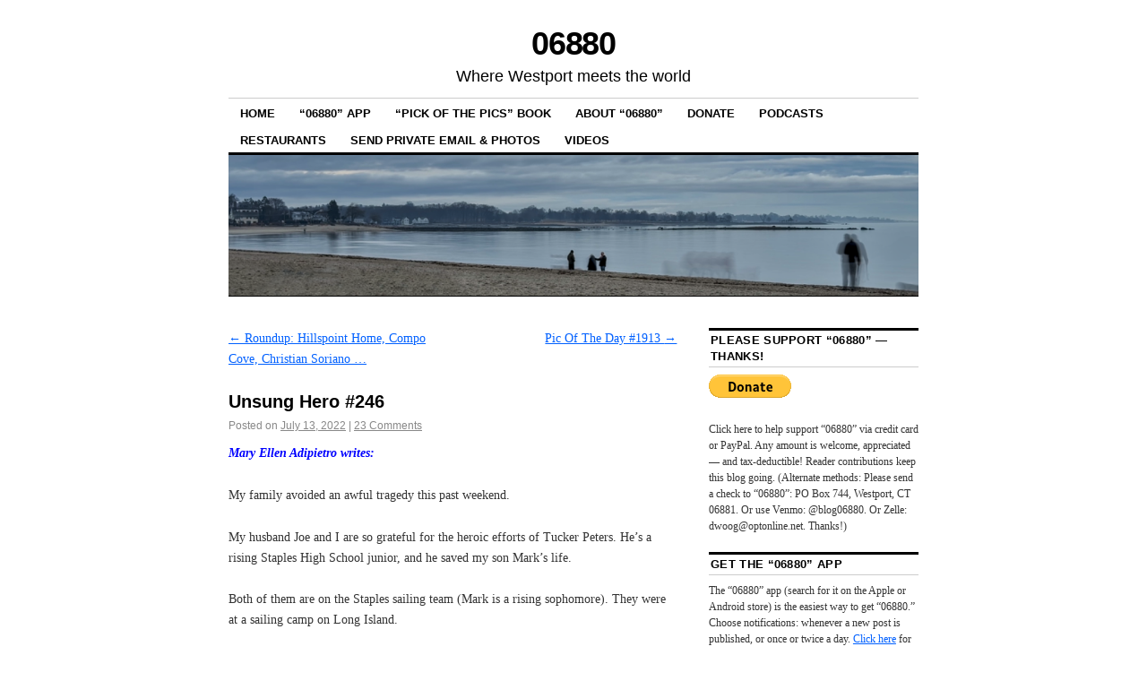

--- FILE ---
content_type: text/html; charset=UTF-8
request_url: https://06880danwoog.com/2022/07/13/unsung-hero-246/
body_size: 27127
content:
<!DOCTYPE html>
<!--[if IE 6]>
<html id="ie6" lang="en-US">
<![endif]-->
<!--[if IE 8]>
<html id="ie8" lang="en-US">
<![endif]-->
<!--[if (!IE)]><!-->
<html lang="en-US">
<!--<![endif]-->

<head>
<meta charset="UTF-8" />
<title>Unsung Hero #246 | 06880</title>
<link rel="profile" href="http://gmpg.org/xfn/11" />
<link rel="pingback" href="https://06880danwoog.com/xmlrpc.php" />
<script type="text/javascript">
/* <![CDATA[ */
(()=>{var e={};e.g=function(){if("object"==typeof globalThis)return globalThis;try{return this||new Function("return this")()}catch(e){if("object"==typeof window)return window}}(),function({ampUrl:n,isCustomizePreview:t,isAmpDevMode:r,noampQueryVarName:o,noampQueryVarValue:s,disabledStorageKey:i,mobileUserAgents:a,regexRegex:c}){if("undefined"==typeof sessionStorage)return;const d=new RegExp(c);if(!a.some((e=>{const n=e.match(d);return!(!n||!new RegExp(n[1],n[2]).test(navigator.userAgent))||navigator.userAgent.includes(e)})))return;e.g.addEventListener("DOMContentLoaded",(()=>{const e=document.getElementById("amp-mobile-version-switcher");if(!e)return;e.hidden=!1;const n=e.querySelector("a[href]");n&&n.addEventListener("click",(()=>{sessionStorage.removeItem(i)}))}));const g=r&&["paired-browsing-non-amp","paired-browsing-amp"].includes(window.name);if(sessionStorage.getItem(i)||t||g)return;const u=new URL(location.href),m=new URL(n);m.hash=u.hash,u.searchParams.has(o)&&s===u.searchParams.get(o)?sessionStorage.setItem(i,"1"):m.href!==u.href&&(window.stop(),location.replace(m.href))}({"ampUrl":"https:\/\/06880danwoog.com\/2022\/07\/13\/unsung-hero-246\/amp\/","noampQueryVarName":"noamp","noampQueryVarValue":"mobile","disabledStorageKey":"amp_mobile_redirect_disabled","mobileUserAgents":["Mobile","Android","Silk\/","Kindle","BlackBerry","Opera Mini","Opera Mobi"],"regexRegex":"^\\\/((?:.|\\n)+)\\\/([i]*)$","isCustomizePreview":false,"isAmpDevMode":false})})();
/* ]]> */
</script>
<meta name='robots' content='max-image-preview:large' />
<!-- Jetpack Site Verification Tags -->
<link rel='dns-prefetch' href='//stats.wp.com' />
<link rel='dns-prefetch' href='//widgets.wp.com' />
<link rel='dns-prefetch' href='//jetpack.wordpress.com' />
<link rel='dns-prefetch' href='//s0.wp.com' />
<link rel='dns-prefetch' href='//public-api.wordpress.com' />
<link rel='dns-prefetch' href='//0.gravatar.com' />
<link rel='dns-prefetch' href='//1.gravatar.com' />
<link rel='dns-prefetch' href='//2.gravatar.com' />
<link rel='dns-prefetch' href='//v0.wordpress.com' />
<link rel='preconnect' href='//i0.wp.com' />
<link rel='preconnect' href='//c0.wp.com' />
<link rel="alternate" type="application/rss+xml" title="06880 &raquo; Feed" href="https://06880danwoog.com/feed/" />
<link rel="alternate" type="application/rss+xml" title="06880 &raquo; Comments Feed" href="https://06880danwoog.com/comments/feed/" />
<link rel="alternate" type="application/rss+xml" title="06880 &raquo; Unsung Hero #246 Comments Feed" href="https://06880danwoog.com/2022/07/13/unsung-hero-246/feed/" />
<link rel="alternate" title="oEmbed (JSON)" type="application/json+oembed" href="https://06880danwoog.com/wp-json/oembed/1.0/embed?url=https%3A%2F%2F06880danwoog.com%2F2022%2F07%2F13%2Funsung-hero-246%2F" />
<link rel="alternate" title="oEmbed (XML)" type="text/xml+oembed" href="https://06880danwoog.com/wp-json/oembed/1.0/embed?url=https%3A%2F%2F06880danwoog.com%2F2022%2F07%2F13%2Funsung-hero-246%2F&#038;format=xml" />
<link rel='stylesheet' id='all-css-f867ea3ab3ca1a9e2ddcb0d7ac434542' href='https://06880danwoog.com/_static/??-eJyNUUFSwzAM/[base64]/tP4WXaX/J/ou986fwJmC81it3ZgA35z6VGNurPDBZLHF5aonPwKr9FB5vH+732+3dfrf7ABqfBZU=' type='text/css' media='all' />
<style id='wp-img-auto-sizes-contain-inline-css'>
img:is([sizes=auto i],[sizes^="auto," i]){contain-intrinsic-size:3000px 1500px}
/*# sourceURL=wp-img-auto-sizes-contain-inline-css */
</style>
<style id='wp-emoji-styles-inline-css'>

	img.wp-smiley, img.emoji {
		display: inline !important;
		border: none !important;
		box-shadow: none !important;
		height: 1em !important;
		width: 1em !important;
		margin: 0 0.07em !important;
		vertical-align: -0.1em !important;
		background: none !important;
		padding: 0 !important;
	}
/*# sourceURL=wp-emoji-styles-inline-css */
</style>
<style id='wp-block-library-inline-css'>
:root{--wp-block-synced-color:#7a00df;--wp-block-synced-color--rgb:122,0,223;--wp-bound-block-color:var(--wp-block-synced-color);--wp-editor-canvas-background:#ddd;--wp-admin-theme-color:#007cba;--wp-admin-theme-color--rgb:0,124,186;--wp-admin-theme-color-darker-10:#006ba1;--wp-admin-theme-color-darker-10--rgb:0,107,160.5;--wp-admin-theme-color-darker-20:#005a87;--wp-admin-theme-color-darker-20--rgb:0,90,135;--wp-admin-border-width-focus:2px}@media (min-resolution:192dpi){:root{--wp-admin-border-width-focus:1.5px}}.wp-element-button{cursor:pointer}:root .has-very-light-gray-background-color{background-color:#eee}:root .has-very-dark-gray-background-color{background-color:#313131}:root .has-very-light-gray-color{color:#eee}:root .has-very-dark-gray-color{color:#313131}:root .has-vivid-green-cyan-to-vivid-cyan-blue-gradient-background{background:linear-gradient(135deg,#00d084,#0693e3)}:root .has-purple-crush-gradient-background{background:linear-gradient(135deg,#34e2e4,#4721fb 50%,#ab1dfe)}:root .has-hazy-dawn-gradient-background{background:linear-gradient(135deg,#faaca8,#dad0ec)}:root .has-subdued-olive-gradient-background{background:linear-gradient(135deg,#fafae1,#67a671)}:root .has-atomic-cream-gradient-background{background:linear-gradient(135deg,#fdd79a,#004a59)}:root .has-nightshade-gradient-background{background:linear-gradient(135deg,#330968,#31cdcf)}:root .has-midnight-gradient-background{background:linear-gradient(135deg,#020381,#2874fc)}:root{--wp--preset--font-size--normal:16px;--wp--preset--font-size--huge:42px}.has-regular-font-size{font-size:1em}.has-larger-font-size{font-size:2.625em}.has-normal-font-size{font-size:var(--wp--preset--font-size--normal)}.has-huge-font-size{font-size:var(--wp--preset--font-size--huge)}:root .has-text-align-center{text-align:center}:root .has-text-align-left{text-align:left}:root .has-text-align-right{text-align:right}.has-fit-text{white-space:nowrap!important}#end-resizable-editor-section{display:none}.aligncenter{clear:both}.items-justified-left{justify-content:flex-start}.items-justified-center{justify-content:center}.items-justified-right{justify-content:flex-end}.items-justified-space-between{justify-content:space-between}.screen-reader-text{word-wrap:normal!important;border:0;clip-path:inset(50%);height:1px;margin:-1px;overflow:hidden;padding:0;position:absolute;width:1px}.screen-reader-text:focus{background-color:#ddd;clip-path:none;color:#444;display:block;font-size:1em;height:auto;left:5px;line-height:normal;padding:15px 23px 14px;text-decoration:none;top:5px;width:auto;z-index:100000}html :where(.has-border-color){border-style:solid}html :where([style*=border-top-color]){border-top-style:solid}html :where([style*=border-right-color]){border-right-style:solid}html :where([style*=border-bottom-color]){border-bottom-style:solid}html :where([style*=border-left-color]){border-left-style:solid}html :where([style*=border-width]){border-style:solid}html :where([style*=border-top-width]){border-top-style:solid}html :where([style*=border-right-width]){border-right-style:solid}html :where([style*=border-bottom-width]){border-bottom-style:solid}html :where([style*=border-left-width]){border-left-style:solid}html :where(img[class*=wp-image-]){height:auto;max-width:100%}:where(figure){margin:0 0 1em}html :where(.is-position-sticky){--wp-admin--admin-bar--position-offset:var(--wp-admin--admin-bar--height,0px)}@media screen and (max-width:600px){html :where(.is-position-sticky){--wp-admin--admin-bar--position-offset:0px}}
.has-text-align-justify{text-align:justify;}

/*# sourceURL=wp-block-library-inline-css */
</style><link rel='stylesheet' id='all-css-ed315312e04e0b20b488c2fbbce122ed' href='https://06880danwoog.com/_static/??-eJydzEEKwyAQQNEL1Q4xJF2VnEWNTKRTHWYU8fYtZJF9lp8Pr7MJJdeYKzA1TFkB2z99FATfEu2gdVBU8FTCx1Dy4mQASml8rmdQffSbDjtxKI6Py9q+7+m12nlZ7WR/my48SA==' type='text/css' media='all' />
<style id='wp-block-heading-inline-css'>
h1:where(.wp-block-heading).has-background,h2:where(.wp-block-heading).has-background,h3:where(.wp-block-heading).has-background,h4:where(.wp-block-heading).has-background,h5:where(.wp-block-heading).has-background,h6:where(.wp-block-heading).has-background{padding:1.25em 2.375em}h1.has-text-align-left[style*=writing-mode]:where([style*=vertical-lr]),h1.has-text-align-right[style*=writing-mode]:where([style*=vertical-rl]),h2.has-text-align-left[style*=writing-mode]:where([style*=vertical-lr]),h2.has-text-align-right[style*=writing-mode]:where([style*=vertical-rl]),h3.has-text-align-left[style*=writing-mode]:where([style*=vertical-lr]),h3.has-text-align-right[style*=writing-mode]:where([style*=vertical-rl]),h4.has-text-align-left[style*=writing-mode]:where([style*=vertical-lr]),h4.has-text-align-right[style*=writing-mode]:where([style*=vertical-rl]),h5.has-text-align-left[style*=writing-mode]:where([style*=vertical-lr]),h5.has-text-align-right[style*=writing-mode]:where([style*=vertical-rl]),h6.has-text-align-left[style*=writing-mode]:where([style*=vertical-lr]),h6.has-text-align-right[style*=writing-mode]:where([style*=vertical-rl]){rotate:180deg}
/*# sourceURL=https://06880danwoog.com/wp-content/plugins/gutenberg/build/styles/block-library/heading/style.css */
</style>
<style id='global-styles-inline-css'>
:root{--wp--preset--aspect-ratio--square: 1;--wp--preset--aspect-ratio--4-3: 4/3;--wp--preset--aspect-ratio--3-4: 3/4;--wp--preset--aspect-ratio--3-2: 3/2;--wp--preset--aspect-ratio--2-3: 2/3;--wp--preset--aspect-ratio--16-9: 16/9;--wp--preset--aspect-ratio--9-16: 9/16;--wp--preset--color--black: #000000;--wp--preset--color--cyan-bluish-gray: #abb8c3;--wp--preset--color--white: #ffffff;--wp--preset--color--pale-pink: #f78da7;--wp--preset--color--vivid-red: #cf2e2e;--wp--preset--color--luminous-vivid-orange: #ff6900;--wp--preset--color--luminous-vivid-amber: #fcb900;--wp--preset--color--light-green-cyan: #7bdcb5;--wp--preset--color--vivid-green-cyan: #00d084;--wp--preset--color--pale-cyan-blue: #8ed1fc;--wp--preset--color--vivid-cyan-blue: #0693e3;--wp--preset--color--vivid-purple: #9b51e0;--wp--preset--gradient--vivid-cyan-blue-to-vivid-purple: linear-gradient(135deg,rgb(6,147,227) 0%,rgb(155,81,224) 100%);--wp--preset--gradient--light-green-cyan-to-vivid-green-cyan: linear-gradient(135deg,rgb(122,220,180) 0%,rgb(0,208,130) 100%);--wp--preset--gradient--luminous-vivid-amber-to-luminous-vivid-orange: linear-gradient(135deg,rgb(252,185,0) 0%,rgb(255,105,0) 100%);--wp--preset--gradient--luminous-vivid-orange-to-vivid-red: linear-gradient(135deg,rgb(255,105,0) 0%,rgb(207,46,46) 100%);--wp--preset--gradient--very-light-gray-to-cyan-bluish-gray: linear-gradient(135deg,rgb(238,238,238) 0%,rgb(169,184,195) 100%);--wp--preset--gradient--cool-to-warm-spectrum: linear-gradient(135deg,rgb(74,234,220) 0%,rgb(151,120,209) 20%,rgb(207,42,186) 40%,rgb(238,44,130) 60%,rgb(251,105,98) 80%,rgb(254,248,76) 100%);--wp--preset--gradient--blush-light-purple: linear-gradient(135deg,rgb(255,206,236) 0%,rgb(152,150,240) 100%);--wp--preset--gradient--blush-bordeaux: linear-gradient(135deg,rgb(254,205,165) 0%,rgb(254,45,45) 50%,rgb(107,0,62) 100%);--wp--preset--gradient--luminous-dusk: linear-gradient(135deg,rgb(255,203,112) 0%,rgb(199,81,192) 50%,rgb(65,88,208) 100%);--wp--preset--gradient--pale-ocean: linear-gradient(135deg,rgb(255,245,203) 0%,rgb(182,227,212) 50%,rgb(51,167,181) 100%);--wp--preset--gradient--electric-grass: linear-gradient(135deg,rgb(202,248,128) 0%,rgb(113,206,126) 100%);--wp--preset--gradient--midnight: linear-gradient(135deg,rgb(2,3,129) 0%,rgb(40,116,252) 100%);--wp--preset--font-size--small: 13px;--wp--preset--font-size--medium: 20px;--wp--preset--font-size--large: 36px;--wp--preset--font-size--x-large: 42px;--wp--preset--font-family--albert-sans: 'Albert Sans', sans-serif;--wp--preset--font-family--alegreya: Alegreya, serif;--wp--preset--font-family--arvo: Arvo, serif;--wp--preset--font-family--bodoni-moda: 'Bodoni Moda', serif;--wp--preset--font-family--bricolage-grotesque: 'Bricolage Grotesque', sans-serif;--wp--preset--font-family--cabin: Cabin, sans-serif;--wp--preset--font-family--chivo: Chivo, sans-serif;--wp--preset--font-family--commissioner: Commissioner, sans-serif;--wp--preset--font-family--cormorant: Cormorant, serif;--wp--preset--font-family--courier-prime: 'Courier Prime', monospace;--wp--preset--font-family--crimson-pro: 'Crimson Pro', serif;--wp--preset--font-family--dm-mono: 'DM Mono', monospace;--wp--preset--font-family--dm-sans: 'DM Sans', sans-serif;--wp--preset--font-family--dm-serif-display: 'DM Serif Display', serif;--wp--preset--font-family--domine: Domine, serif;--wp--preset--font-family--eb-garamond: 'EB Garamond', serif;--wp--preset--font-family--epilogue: Epilogue, sans-serif;--wp--preset--font-family--fahkwang: Fahkwang, sans-serif;--wp--preset--font-family--figtree: Figtree, sans-serif;--wp--preset--font-family--fira-sans: 'Fira Sans', sans-serif;--wp--preset--font-family--fjalla-one: 'Fjalla One', sans-serif;--wp--preset--font-family--fraunces: Fraunces, serif;--wp--preset--font-family--gabarito: Gabarito, system-ui;--wp--preset--font-family--ibm-plex-mono: 'IBM Plex Mono', monospace;--wp--preset--font-family--ibm-plex-sans: 'IBM Plex Sans', sans-serif;--wp--preset--font-family--ibarra-real-nova: 'Ibarra Real Nova', serif;--wp--preset--font-family--instrument-serif: 'Instrument Serif', serif;--wp--preset--font-family--inter: Inter, sans-serif;--wp--preset--font-family--josefin-sans: 'Josefin Sans', sans-serif;--wp--preset--font-family--jost: Jost, sans-serif;--wp--preset--font-family--libre-baskerville: 'Libre Baskerville', serif;--wp--preset--font-family--libre-franklin: 'Libre Franklin', sans-serif;--wp--preset--font-family--literata: Literata, serif;--wp--preset--font-family--lora: Lora, serif;--wp--preset--font-family--merriweather: Merriweather, serif;--wp--preset--font-family--montserrat: Montserrat, sans-serif;--wp--preset--font-family--newsreader: Newsreader, serif;--wp--preset--font-family--noto-sans-mono: 'Noto Sans Mono', sans-serif;--wp--preset--font-family--nunito: Nunito, sans-serif;--wp--preset--font-family--open-sans: 'Open Sans', sans-serif;--wp--preset--font-family--overpass: Overpass, sans-serif;--wp--preset--font-family--pt-serif: 'PT Serif', serif;--wp--preset--font-family--petrona: Petrona, serif;--wp--preset--font-family--piazzolla: Piazzolla, serif;--wp--preset--font-family--playfair-display: 'Playfair Display', serif;--wp--preset--font-family--plus-jakarta-sans: 'Plus Jakarta Sans', sans-serif;--wp--preset--font-family--poppins: Poppins, sans-serif;--wp--preset--font-family--raleway: Raleway, sans-serif;--wp--preset--font-family--roboto: Roboto, sans-serif;--wp--preset--font-family--roboto-slab: 'Roboto Slab', serif;--wp--preset--font-family--rubik: Rubik, sans-serif;--wp--preset--font-family--rufina: Rufina, serif;--wp--preset--font-family--sora: Sora, sans-serif;--wp--preset--font-family--source-sans-3: 'Source Sans 3', sans-serif;--wp--preset--font-family--source-serif-4: 'Source Serif 4', serif;--wp--preset--font-family--space-mono: 'Space Mono', monospace;--wp--preset--font-family--syne: Syne, sans-serif;--wp--preset--font-family--texturina: Texturina, serif;--wp--preset--font-family--urbanist: Urbanist, sans-serif;--wp--preset--font-family--work-sans: 'Work Sans', sans-serif;--wp--preset--spacing--20: 0.44rem;--wp--preset--spacing--30: 0.67rem;--wp--preset--spacing--40: 1rem;--wp--preset--spacing--50: 1.5rem;--wp--preset--spacing--60: 2.25rem;--wp--preset--spacing--70: 3.38rem;--wp--preset--spacing--80: 5.06rem;--wp--preset--shadow--natural: 6px 6px 9px rgba(0, 0, 0, 0.2);--wp--preset--shadow--deep: 12px 12px 50px rgba(0, 0, 0, 0.4);--wp--preset--shadow--sharp: 6px 6px 0px rgba(0, 0, 0, 0.2);--wp--preset--shadow--outlined: 6px 6px 0px -3px rgb(255, 255, 255), 6px 6px rgb(0, 0, 0);--wp--preset--shadow--crisp: 6px 6px 0px rgb(0, 0, 0);}:where(.is-layout-flex){gap: 0.5em;}:where(.is-layout-grid){gap: 0.5em;}body .is-layout-flex{display: flex;}.is-layout-flex{flex-wrap: wrap;align-items: center;}.is-layout-flex > :is(*, div){margin: 0;}body .is-layout-grid{display: grid;}.is-layout-grid > :is(*, div){margin: 0;}:where(.wp-block-columns.is-layout-flex){gap: 2em;}:where(.wp-block-columns.is-layout-grid){gap: 2em;}:where(.wp-block-post-template.is-layout-flex){gap: 1.25em;}:where(.wp-block-post-template.is-layout-grid){gap: 1.25em;}.has-black-color{color: var(--wp--preset--color--black) !important;}.has-cyan-bluish-gray-color{color: var(--wp--preset--color--cyan-bluish-gray) !important;}.has-white-color{color: var(--wp--preset--color--white) !important;}.has-pale-pink-color{color: var(--wp--preset--color--pale-pink) !important;}.has-vivid-red-color{color: var(--wp--preset--color--vivid-red) !important;}.has-luminous-vivid-orange-color{color: var(--wp--preset--color--luminous-vivid-orange) !important;}.has-luminous-vivid-amber-color{color: var(--wp--preset--color--luminous-vivid-amber) !important;}.has-light-green-cyan-color{color: var(--wp--preset--color--light-green-cyan) !important;}.has-vivid-green-cyan-color{color: var(--wp--preset--color--vivid-green-cyan) !important;}.has-pale-cyan-blue-color{color: var(--wp--preset--color--pale-cyan-blue) !important;}.has-vivid-cyan-blue-color{color: var(--wp--preset--color--vivid-cyan-blue) !important;}.has-vivid-purple-color{color: var(--wp--preset--color--vivid-purple) !important;}.has-black-background-color{background-color: var(--wp--preset--color--black) !important;}.has-cyan-bluish-gray-background-color{background-color: var(--wp--preset--color--cyan-bluish-gray) !important;}.has-white-background-color{background-color: var(--wp--preset--color--white) !important;}.has-pale-pink-background-color{background-color: var(--wp--preset--color--pale-pink) !important;}.has-vivid-red-background-color{background-color: var(--wp--preset--color--vivid-red) !important;}.has-luminous-vivid-orange-background-color{background-color: var(--wp--preset--color--luminous-vivid-orange) !important;}.has-luminous-vivid-amber-background-color{background-color: var(--wp--preset--color--luminous-vivid-amber) !important;}.has-light-green-cyan-background-color{background-color: var(--wp--preset--color--light-green-cyan) !important;}.has-vivid-green-cyan-background-color{background-color: var(--wp--preset--color--vivid-green-cyan) !important;}.has-pale-cyan-blue-background-color{background-color: var(--wp--preset--color--pale-cyan-blue) !important;}.has-vivid-cyan-blue-background-color{background-color: var(--wp--preset--color--vivid-cyan-blue) !important;}.has-vivid-purple-background-color{background-color: var(--wp--preset--color--vivid-purple) !important;}.has-black-border-color{border-color: var(--wp--preset--color--black) !important;}.has-cyan-bluish-gray-border-color{border-color: var(--wp--preset--color--cyan-bluish-gray) !important;}.has-white-border-color{border-color: var(--wp--preset--color--white) !important;}.has-pale-pink-border-color{border-color: var(--wp--preset--color--pale-pink) !important;}.has-vivid-red-border-color{border-color: var(--wp--preset--color--vivid-red) !important;}.has-luminous-vivid-orange-border-color{border-color: var(--wp--preset--color--luminous-vivid-orange) !important;}.has-luminous-vivid-amber-border-color{border-color: var(--wp--preset--color--luminous-vivid-amber) !important;}.has-light-green-cyan-border-color{border-color: var(--wp--preset--color--light-green-cyan) !important;}.has-vivid-green-cyan-border-color{border-color: var(--wp--preset--color--vivid-green-cyan) !important;}.has-pale-cyan-blue-border-color{border-color: var(--wp--preset--color--pale-cyan-blue) !important;}.has-vivid-cyan-blue-border-color{border-color: var(--wp--preset--color--vivid-cyan-blue) !important;}.has-vivid-purple-border-color{border-color: var(--wp--preset--color--vivid-purple) !important;}.has-vivid-cyan-blue-to-vivid-purple-gradient-background{background: var(--wp--preset--gradient--vivid-cyan-blue-to-vivid-purple) !important;}.has-light-green-cyan-to-vivid-green-cyan-gradient-background{background: var(--wp--preset--gradient--light-green-cyan-to-vivid-green-cyan) !important;}.has-luminous-vivid-amber-to-luminous-vivid-orange-gradient-background{background: var(--wp--preset--gradient--luminous-vivid-amber-to-luminous-vivid-orange) !important;}.has-luminous-vivid-orange-to-vivid-red-gradient-background{background: var(--wp--preset--gradient--luminous-vivid-orange-to-vivid-red) !important;}.has-very-light-gray-to-cyan-bluish-gray-gradient-background{background: var(--wp--preset--gradient--very-light-gray-to-cyan-bluish-gray) !important;}.has-cool-to-warm-spectrum-gradient-background{background: var(--wp--preset--gradient--cool-to-warm-spectrum) !important;}.has-blush-light-purple-gradient-background{background: var(--wp--preset--gradient--blush-light-purple) !important;}.has-blush-bordeaux-gradient-background{background: var(--wp--preset--gradient--blush-bordeaux) !important;}.has-luminous-dusk-gradient-background{background: var(--wp--preset--gradient--luminous-dusk) !important;}.has-pale-ocean-gradient-background{background: var(--wp--preset--gradient--pale-ocean) !important;}.has-electric-grass-gradient-background{background: var(--wp--preset--gradient--electric-grass) !important;}.has-midnight-gradient-background{background: var(--wp--preset--gradient--midnight) !important;}.has-small-font-size{font-size: var(--wp--preset--font-size--small) !important;}.has-medium-font-size{font-size: var(--wp--preset--font-size--medium) !important;}.has-large-font-size{font-size: var(--wp--preset--font-size--large) !important;}.has-x-large-font-size{font-size: var(--wp--preset--font-size--x-large) !important;}.has-albert-sans-font-family{font-family: var(--wp--preset--font-family--albert-sans) !important;}.has-alegreya-font-family{font-family: var(--wp--preset--font-family--alegreya) !important;}.has-arvo-font-family{font-family: var(--wp--preset--font-family--arvo) !important;}.has-bodoni-moda-font-family{font-family: var(--wp--preset--font-family--bodoni-moda) !important;}.has-bricolage-grotesque-font-family{font-family: var(--wp--preset--font-family--bricolage-grotesque) !important;}.has-cabin-font-family{font-family: var(--wp--preset--font-family--cabin) !important;}.has-chivo-font-family{font-family: var(--wp--preset--font-family--chivo) !important;}.has-commissioner-font-family{font-family: var(--wp--preset--font-family--commissioner) !important;}.has-cormorant-font-family{font-family: var(--wp--preset--font-family--cormorant) !important;}.has-courier-prime-font-family{font-family: var(--wp--preset--font-family--courier-prime) !important;}.has-crimson-pro-font-family{font-family: var(--wp--preset--font-family--crimson-pro) !important;}.has-dm-mono-font-family{font-family: var(--wp--preset--font-family--dm-mono) !important;}.has-dm-sans-font-family{font-family: var(--wp--preset--font-family--dm-sans) !important;}.has-dm-serif-display-font-family{font-family: var(--wp--preset--font-family--dm-serif-display) !important;}.has-domine-font-family{font-family: var(--wp--preset--font-family--domine) !important;}.has-eb-garamond-font-family{font-family: var(--wp--preset--font-family--eb-garamond) !important;}.has-epilogue-font-family{font-family: var(--wp--preset--font-family--epilogue) !important;}.has-fahkwang-font-family{font-family: var(--wp--preset--font-family--fahkwang) !important;}.has-figtree-font-family{font-family: var(--wp--preset--font-family--figtree) !important;}.has-fira-sans-font-family{font-family: var(--wp--preset--font-family--fira-sans) !important;}.has-fjalla-one-font-family{font-family: var(--wp--preset--font-family--fjalla-one) !important;}.has-fraunces-font-family{font-family: var(--wp--preset--font-family--fraunces) !important;}.has-gabarito-font-family{font-family: var(--wp--preset--font-family--gabarito) !important;}.has-ibm-plex-mono-font-family{font-family: var(--wp--preset--font-family--ibm-plex-mono) !important;}.has-ibm-plex-sans-font-family{font-family: var(--wp--preset--font-family--ibm-plex-sans) !important;}.has-ibarra-real-nova-font-family{font-family: var(--wp--preset--font-family--ibarra-real-nova) !important;}.has-instrument-serif-font-family{font-family: var(--wp--preset--font-family--instrument-serif) !important;}.has-inter-font-family{font-family: var(--wp--preset--font-family--inter) !important;}.has-josefin-sans-font-family{font-family: var(--wp--preset--font-family--josefin-sans) !important;}.has-jost-font-family{font-family: var(--wp--preset--font-family--jost) !important;}.has-libre-baskerville-font-family{font-family: var(--wp--preset--font-family--libre-baskerville) !important;}.has-libre-franklin-font-family{font-family: var(--wp--preset--font-family--libre-franklin) !important;}.has-literata-font-family{font-family: var(--wp--preset--font-family--literata) !important;}.has-lora-font-family{font-family: var(--wp--preset--font-family--lora) !important;}.has-merriweather-font-family{font-family: var(--wp--preset--font-family--merriweather) !important;}.has-montserrat-font-family{font-family: var(--wp--preset--font-family--montserrat) !important;}.has-newsreader-font-family{font-family: var(--wp--preset--font-family--newsreader) !important;}.has-noto-sans-mono-font-family{font-family: var(--wp--preset--font-family--noto-sans-mono) !important;}.has-nunito-font-family{font-family: var(--wp--preset--font-family--nunito) !important;}.has-open-sans-font-family{font-family: var(--wp--preset--font-family--open-sans) !important;}.has-overpass-font-family{font-family: var(--wp--preset--font-family--overpass) !important;}.has-pt-serif-font-family{font-family: var(--wp--preset--font-family--pt-serif) !important;}.has-petrona-font-family{font-family: var(--wp--preset--font-family--petrona) !important;}.has-piazzolla-font-family{font-family: var(--wp--preset--font-family--piazzolla) !important;}.has-playfair-display-font-family{font-family: var(--wp--preset--font-family--playfair-display) !important;}.has-plus-jakarta-sans-font-family{font-family: var(--wp--preset--font-family--plus-jakarta-sans) !important;}.has-poppins-font-family{font-family: var(--wp--preset--font-family--poppins) !important;}.has-raleway-font-family{font-family: var(--wp--preset--font-family--raleway) !important;}.has-roboto-font-family{font-family: var(--wp--preset--font-family--roboto) !important;}.has-roboto-slab-font-family{font-family: var(--wp--preset--font-family--roboto-slab) !important;}.has-rubik-font-family{font-family: var(--wp--preset--font-family--rubik) !important;}.has-rufina-font-family{font-family: var(--wp--preset--font-family--rufina) !important;}.has-sora-font-family{font-family: var(--wp--preset--font-family--sora) !important;}.has-source-sans-3-font-family{font-family: var(--wp--preset--font-family--source-sans-3) !important;}.has-source-serif-4-font-family{font-family: var(--wp--preset--font-family--source-serif-4) !important;}.has-space-mono-font-family{font-family: var(--wp--preset--font-family--space-mono) !important;}.has-syne-font-family{font-family: var(--wp--preset--font-family--syne) !important;}.has-texturina-font-family{font-family: var(--wp--preset--font-family--texturina) !important;}.has-urbanist-font-family{font-family: var(--wp--preset--font-family--urbanist) !important;}.has-work-sans-font-family{font-family: var(--wp--preset--font-family--work-sans) !important;}
/*# sourceURL=global-styles-inline-css */
</style>

<style id='classic-theme-styles-inline-css'>
/*! This file is auto-generated */
.wp-block-button__link{color:#fff;background-color:#32373c;border-radius:9999px;box-shadow:none;text-decoration:none;padding:calc(.667em + 2px) calc(1.333em + 2px);font-size:1.125em}.wp-block-file__button{background:#32373c;color:#fff;text-decoration:none}
/*# sourceURL=/wp-includes/css/classic-themes.min.css */
</style>
<link rel='stylesheet' id='dashicons-css' href='https://06880danwoog.com/wp-includes/css/dashicons.min.css?ver=6.9' media='all' />
<style id='jetpack-global-styles-frontend-style-inline-css'>
:root { --font-headings: unset; --font-base: unset; --font-headings-default: -apple-system,BlinkMacSystemFont,"Segoe UI",Roboto,Oxygen-Sans,Ubuntu,Cantarell,"Helvetica Neue",sans-serif; --font-base-default: -apple-system,BlinkMacSystemFont,"Segoe UI",Roboto,Oxygen-Sans,Ubuntu,Cantarell,"Helvetica Neue",sans-serif;}
/*# sourceURL=jetpack-global-styles-frontend-style-inline-css */
</style>
<script type="text/javascript" id="jetpack-mu-wpcom-settings-js-before">
/* <![CDATA[ */
var JETPACK_MU_WPCOM_SETTINGS = {"assetsUrl":"https://06880danwoog.com/wp-content/mu-plugins/wpcomsh/jetpack_vendor/automattic/jetpack-mu-wpcom/src/build/"};
//# sourceURL=jetpack-mu-wpcom-settings-js-before
/* ]]> */
</script>
<link rel="https://api.w.org/" href="https://06880danwoog.com/wp-json/" /><link rel="alternate" title="JSON" type="application/json" href="https://06880danwoog.com/wp-json/wp/v2/posts/166147" /><link rel="EditURI" type="application/rsd+xml" title="RSD" href="https://06880danwoog.com/xmlrpc.php?rsd" />

<link rel="canonical" href="https://06880danwoog.com/2022/07/13/unsung-hero-246/" />
<link rel='shortlink' href='https://wp.me/pscs0-HdN' />
<link rel="alternate" type="text/html" media="only screen and (max-width: 640px)" href="https://06880danwoog.com/2022/07/13/unsung-hero-246/amp/">	<style>img#wpstats{display:none}</style>
		<style type="text/css">.recentcomments a{display:inline !important;padding:0 !important;margin:0 !important;}</style>		<style type="text/css">
			.recentcomments a {
				display: inline !important;
				padding: 0 !important;
				margin: 0 !important;
			}

			table.recentcommentsavatartop img.avatar, table.recentcommentsavatarend img.avatar {
				border: 0;
				margin: 0;
			}

			table.recentcommentsavatartop a, table.recentcommentsavatarend a {
				border: 0 !important;
				background-color: transparent !important;
			}

			td.recentcommentsavatarend, td.recentcommentsavatartop {
				padding: 0 0 1px 0;
				margin: 0;
			}

			td.recentcommentstextend {
				border: none !important;
				padding: 0 0 2px 10px;
			}

			.rtl td.recentcommentstextend {
				padding: 0 10px 2px 0;
			}

			td.recentcommentstexttop {
				border: none;
				padding: 0 0 0 10px;
			}

			.rtl td.recentcommentstexttop {
				padding: 0 10px 0 0;
			}
		</style>
		<link rel="amphtml" href="https://06880danwoog.com/2022/07/13/unsung-hero-246/amp/"><style>#amp-mobile-version-switcher{left:0;position:absolute;width:100%;z-index:100}#amp-mobile-version-switcher>a{background-color:#444;border:0;color:#eaeaea;display:block;font-family:-apple-system,BlinkMacSystemFont,Segoe UI,Roboto,Oxygen-Sans,Ubuntu,Cantarell,Helvetica Neue,sans-serif;font-size:16px;font-weight:600;padding:15px 0;text-align:center;-webkit-text-decoration:none;text-decoration:none}#amp-mobile-version-switcher>a:active,#amp-mobile-version-switcher>a:focus,#amp-mobile-version-switcher>a:hover{-webkit-text-decoration:underline;text-decoration:underline}</style>
<!-- Jetpack Open Graph Tags -->
<meta property="og:type" content="article" />
<meta property="og:title" content="Unsung Hero #246" />
<meta property="og:url" content="https://06880danwoog.com/2022/07/13/unsung-hero-246/" />
<meta property="og:description" content="Lifesaving CPR, thanks to BMS" />
<meta property="article:published_time" content="2022-07-13T16:00:23+00:00" />
<meta property="article:modified_time" content="2022-07-13T16:57:29+00:00" />
<meta property="og:site_name" content="06880" />
<meta property="og:image" content="https://06880danwoog.com/wp-content/uploads/2022/07/Tucker-Peters-and-Mark-Adipietro-1-1024x783.jpg" />
<meta property="og:image:width" content="500" />
<meta property="og:image:height" content="382" />
<meta property="og:image:alt" content="" />
<meta property="og:locale" content="en_US" />
<meta name="twitter:text:title" content="Unsung Hero #246" />
<meta name="twitter:image" content="https://06880danwoog.com/wp-content/uploads/2022/07/Tucker-Peters-and-Mark-Adipietro-1-1024x783.jpg?w=640" />
<meta name="twitter:card" content="summary_large_image" />

<!-- End Jetpack Open Graph Tags -->
<link rel="icon" href="https://i0.wp.com/06880danwoog.com/wp-content/uploads/2022/04/Favicon-2.jpg?fit=32%2C32&#038;ssl=1" sizes="32x32" />
<link rel="icon" href="https://i0.wp.com/06880danwoog.com/wp-content/uploads/2022/04/Favicon-2.jpg?fit=72%2C72&#038;ssl=1" sizes="192x192" />
<link rel="apple-touch-icon" href="https://i0.wp.com/06880danwoog.com/wp-content/uploads/2022/04/Favicon-2.jpg?fit=72%2C72&#038;ssl=1" />
<meta name="msapplication-TileImage" content="https://i0.wp.com/06880danwoog.com/wp-content/uploads/2022/04/Favicon-2.jpg?fit=72%2C72&#038;ssl=1" />
<style type="text/css" id="wp-custom-css">/* Correct display from WordPress 6.7 Auto-resizing issue -- 9053219-zd */
img[loading="lazy"] {
  width: revert-layer !important;
}</style><link rel='stylesheet' id='all-css-035430a412677c45cd3a8240b0c2e215' href='https://06880danwoog.com/_static/??-eJyFjUsOgzAMRC8EmJ/oqupRELhWZQixFSfk+qULFixQt/PmzWQtUXwkH0Fd+rA3WCjqhCuM7BFmJ7gaWGalUKFZke+NTd7JkQFOQZKRO0F5Bv8GLpdpNgyskeVo7Ez5Z7+2Z/MY+rruhq79AidwR08=' type='text/css' media='all' />
</head>

<body class="wp-singular post-template-default single single-post postid-166147 single-format-standard wp-theme-coraline two-column content-sidebar">
<div id="container" class="hfeed contain">
	<div id="header">
		<div id="masthead" role="banner">
						<div id="site-title">
				<span>
					<a href="https://06880danwoog.com/" title="06880" rel="home">06880</a>
				</span>
			</div>
			<div id="site-description">Where Westport meets the world</div>
		</div><!-- #masthead -->

		<div id="access" role="navigation">
		  			<div class="skip-link screen-reader-text"><a href="#content" title="Skip to content">Skip to content</a></div>
						<div class="menu"><ul>
<li ><a href="https://06880danwoog.com/">Home</a></li><li class="page_item page-item-208811"><a href="https://06880danwoog.com/06880-app/">&#8220;06880&#8221; App</a></li>
<li class="page_item page-item-189650"><a href="https://06880danwoog.com/pick-of-the-pics-book/">&#8220;Pick Of The Pics&#8221; Book</a></li>
<li class="page_item page-item-154751 page_item_has_children"><a href="https://06880danwoog.com/about-06880/">ABOUT &#8220;06880&#8221;</a>
<ul class='children'>
	<li class="page_item page-item-220828"><a href="https://06880danwoog.com/about-06880/comment-rules/">&#8216;Comment&#8217; Rules</a></li>
	<li class="page_item page-item-2"><a href="https://06880danwoog.com/about-06880/about/">About Dan Woog</a></li>
	<li class="page_item page-item-50"><a href="https://06880danwoog.com/about-06880/by-and-buy-dan-woog/">Dan Woog&#8217;s Books</a></li>
	<li class="page_item page-item-69 page_item_has_children"><a href="https://06880danwoog.com/about-06880/dans-fans/">Dan&#8217;s Fans</a>
	<ul class='children'>
		<li class="page_item page-item-46095"><a href="https://06880danwoog.com/about-06880/dans-fans/test/">&#8230;.</a></li>
	</ul>
</li>
	<li class="page_item page-item-63"><a href="https://06880danwoog.com/about-06880/hire-dan-woog/">Hire Dan Woog</a></li>
</ul>
</li>
<li class="page_item page-item-15194"><a href="https://06880danwoog.com/donate/">Donate</a></li>
<li class="page_item page-item-105715"><a href="https://06880danwoog.com/podcasts/">Podcasts</a></li>
<li class="page_item page-item-191181"><a href="https://06880danwoog.com/restaurants/">Restaurants</a></li>
<li class="page_item page-item-46"><a href="https://06880danwoog.com/contact-dan-woog-dwoogoptonlinenet/">Send Private Email &#038; Photos</a></li>
<li class="page_item page-item-230187"><a href="https://06880danwoog.com/videos/">VIDEOS</a></li>
</ul></div>
		</div><!-- #access -->

		<div id="branding">
						<a href="https://06880danwoog.com/">
									<img src="https://06880danwoog.com/wp-content/uploads/2026/01/cropped-Header-Compo-Beach-William-Weiss.png" width="990" height="203" alt="" />
							</a>
					</div><!-- #branding -->
	</div><!-- #header -->

	<div id="content-box">

<div id="content-container">
	<div id="content" role="main">

	
		<div id="nav-above" class="navigation">
			<div class="nav-previous"><a href="https://06880danwoog.com/2022/07/13/roundup-hillspoint-home-compo-cove-dance-party/" rel="prev"><span class="meta-nav">&larr;</span> Roundup: Hillspoint Home, Compo Cove, Christian Soriano &#8230;</a></div>
			<div class="nav-next"><a href="https://06880danwoog.com/2022/07/13/pic-of-the-day-1913/" rel="next">Pic Of The Day #1913 <span class="meta-nav">&rarr;</span></a></div>
		</div><!-- #nav-above -->

		<div id="post-166147" class="post-166147 post type-post status-publish format-standard hentry category-sports category-staples-hs category-unsung-heroes tag-bedford-middle-school tag-mark-adipietro tag-pequot-yacht-club tag-tucker-peters">

			
			<h1 class="entry-title">Unsung Hero #246</h1>
							<div class="entry-meta">
					<span class="meta-prep meta-prep-author">Posted on</span> <a href="https://06880danwoog.com/2022/07/13/unsung-hero-246/" title="12:00 pm" rel="bookmark"><span class="entry-date">July 13, 2022</span></a> <span class="comments-link"><span class="meta-sep">|</span> <a href="https://06880danwoog.com/2022/07/13/unsung-hero-246/?noamp=mobile#comments">23 Comments</a></span>
									</div><!-- .entry-meta -->
			
			<div class="entry-content">
				<p><span style="color: #0000ff;"><em><strong>Mary Ellen Adipietro writes:</strong></em></span></p>
<p>My family avoided an awful tragedy this past weekend.</p>
<p>My husband Joe and I are so grateful for the heroic efforts of Tucker Peters. He&#8217;s a rising Staples High School junior, and he saved my son Mark&#8217;s life.</p>
<p>Both of them are on the Staples sailing team (Mark is a rising sophomore). They were at a sailing camp on Long Island.</p>
<p>Due to a series of unfortunate circumstances, their boat flipped over. My son was trapped in his harness underwater. Unable to unhook himself and get to the surface, he passed out.</p>
<p>Tucker freed himself, and called for help. He was instrumental in getting Mark on the coach boat, and was the first to start performing CPR. I have since learned that our kids all learn CPR in middle school health class.</p>
<div id="attachment_166150" style="width: 510px" class="wp-caption aligncenter"><img data-recalc-dims="1" fetchpriority="high" decoding="async" aria-describedby="caption-attachment-166150" data-attachment-id="166150" data-permalink="https://06880danwoog.com/2022/07/13/unsung-hero-246/tucker-peters-and-mark-adipietro-1/" data-orig-file="https://i0.wp.com/06880danwoog.com/wp-content/uploads/2022/07/Tucker-Peters-and-Mark-Adipietro-1.jpg?fit=2156%2C1649&amp;ssl=1" data-orig-size="2156,1649" data-comments-opened="1" data-image-meta="{&quot;aperture&quot;:&quot;0&quot;,&quot;credit&quot;:&quot;&quot;,&quot;camera&quot;:&quot;&quot;,&quot;caption&quot;:&quot;&quot;,&quot;created_timestamp&quot;:&quot;0&quot;,&quot;copyright&quot;:&quot;&quot;,&quot;focal_length&quot;:&quot;0&quot;,&quot;iso&quot;:&quot;0&quot;,&quot;shutter_speed&quot;:&quot;0&quot;,&quot;title&quot;:&quot;&quot;,&quot;orientation&quot;:&quot;0&quot;}" data-image-title="Tucker Peters and Mark Adipietro (1)" data-image-description="" data-image-caption="&lt;p&gt;Tucker Peters (left) and Mark Adipietro. Both are junior officers at Pequot Yacht Club.&lt;/p&gt;
" data-medium-file="https://i0.wp.com/06880danwoog.com/wp-content/uploads/2022/07/Tucker-Peters-and-Mark-Adipietro-1.jpg?fit=300%2C229&amp;ssl=1" data-large-file="https://i0.wp.com/06880danwoog.com/wp-content/uploads/2022/07/Tucker-Peters-and-Mark-Adipietro-1.jpg?fit=500%2C382&amp;ssl=1" class="size-large wp-image-166150" src="https://i0.wp.com/06880danwoog.com/wp-content/uploads/2022/07/Tucker-Peters-and-Mark-Adipietro-1.jpg?resize=500%2C382&#038;ssl=1" alt="" width="500" height="382" srcset="https://i0.wp.com/06880danwoog.com/wp-content/uploads/2022/07/Tucker-Peters-and-Mark-Adipietro-1.jpg?resize=1024%2C783&amp;ssl=1 1024w, https://i0.wp.com/06880danwoog.com/wp-content/uploads/2022/07/Tucker-Peters-and-Mark-Adipietro-1.jpg?resize=300%2C229&amp;ssl=1 300w, https://i0.wp.com/06880danwoog.com/wp-content/uploads/2022/07/Tucker-Peters-and-Mark-Adipietro-1.jpg?resize=200%2C153&amp;ssl=1 200w, https://i0.wp.com/06880danwoog.com/wp-content/uploads/2022/07/Tucker-Peters-and-Mark-Adipietro-1.jpg?resize=768%2C587&amp;ssl=1 768w, https://i0.wp.com/06880danwoog.com/wp-content/uploads/2022/07/Tucker-Peters-and-Mark-Adipietro-1.jpg?resize=1536%2C1175&amp;ssl=1 1536w, https://i0.wp.com/06880danwoog.com/wp-content/uploads/2022/07/Tucker-Peters-and-Mark-Adipietro-1.jpg?resize=2048%2C1566&amp;ssl=1 2048w, https://i0.wp.com/06880danwoog.com/wp-content/uploads/2022/07/Tucker-Peters-and-Mark-Adipietro-1.jpg?resize=1200%2C918&amp;ssl=1 1200w, https://i0.wp.com/06880danwoog.com/wp-content/uploads/2022/07/Tucker-Peters-and-Mark-Adipietro-1.jpg?resize=800%2C612&amp;ssl=1 800w" sizes="(max-width: 500px) 100vw, 500px" /><p id="caption-attachment-166150" class="wp-caption-text">Tucker Peters (left) and Mark Adipietro. Both are junior flag officers at Pequot Yacht Club.</p></div>
<p>The EMTs and police said that things could have ended quite differently if not for Tucker&#8217;s quick thinking and actions. A first responder said, &#8220;That kid is a true hero. Things don&#8217;t usually go that well in these situations.&#8221;</p>
<p>I would like to give my undying gratitude to Tucker Peters and his family, as well as the staff at Bedford Middle School who teach that class. It worked! It literally saved a life.</p>
<p>And as soon as Tucker is cleared, they&#8217;ll both be back together, on the water.</p>
<p><span style="color: #0000ff;"><em><strong>Congratulations, Tucker! He (and his teachers) are truly Unsung Heroes.</strong></em></span></p>
<p><span style="color: #ff0000;"><em><strong>(&#8220;06880&#8221; relies on reader support. Please <a style="color: #ff0000;" href="http://www.06880.org/donate">click here</a> to contribute.)</strong></em></span></p>
<div class="sharedaddy sd-sharing-enabled"><div class="robots-nocontent sd-block sd-social sd-social-icon-text sd-sharing"><h3 class="sd-title">Share this:</h3><div class="sd-content"><ul><li class="share-email"><a rel="nofollow noopener noreferrer"
				data-shared="sharing-email-166147"
				class="share-email sd-button share-icon"
				href="mailto:?subject=%5BShared%20Post%5D%20Unsung%20Hero%20%23246&#038;body=https%3A%2F%2F06880danwoog.com%2F2022%2F07%2F13%2Funsung-hero-246%2F&#038;share=email"
				target="_blank"
				aria-labelledby="sharing-email-166147"
				data-email-share-error-title="Do you have email set up?" data-email-share-error-text="If you&#039;re having problems sharing via email, you might not have email set up for your browser. You may need to create a new email yourself." data-email-share-nonce="5399d9bd26" data-email-share-track-url="https://06880danwoog.com/2022/07/13/unsung-hero-246/?share=email">
				<span id="sharing-email-166147" hidden>Email a link to a friend (Opens in new window)</span>
				<span>Email</span>
			</a></li><li class="share-facebook"><a rel="nofollow noopener noreferrer"
				data-shared="sharing-facebook-166147"
				class="share-facebook sd-button share-icon"
				href="https://06880danwoog.com/2022/07/13/unsung-hero-246/?share=facebook"
				target="_blank"
				aria-labelledby="sharing-facebook-166147"
				>
				<span id="sharing-facebook-166147" hidden>Share on Facebook (Opens in new window)</span>
				<span>Facebook</span>
			</a></li><li class="share-twitter"><a rel="nofollow noopener noreferrer"
				data-shared="sharing-twitter-166147"
				class="share-twitter sd-button share-icon"
				href="https://06880danwoog.com/2022/07/13/unsung-hero-246/?share=twitter"
				target="_blank"
				aria-labelledby="sharing-twitter-166147"
				>
				<span id="sharing-twitter-166147" hidden>Share on X (Opens in new window)</span>
				<span>X</span>
			</a></li><li class="share-print"><a rel="nofollow noopener noreferrer"
				data-shared="sharing-print-166147"
				class="share-print sd-button share-icon"
				href="https://06880danwoog.com/2022/07/13/unsung-hero-246/#print?share=print"
				target="_blank"
				aria-labelledby="sharing-print-166147"
				>
				<span id="sharing-print-166147" hidden>Print (Opens in new window)</span>
				<span>Print</span>
			</a></li><li class="share-linkedin"><a rel="nofollow noopener noreferrer"
				data-shared="sharing-linkedin-166147"
				class="share-linkedin sd-button share-icon"
				href="https://06880danwoog.com/2022/07/13/unsung-hero-246/?share=linkedin"
				target="_blank"
				aria-labelledby="sharing-linkedin-166147"
				>
				<span id="sharing-linkedin-166147" hidden>Share on LinkedIn (Opens in new window)</span>
				<span>LinkedIn</span>
			</a></li><li class="share-reddit"><a rel="nofollow noopener noreferrer"
				data-shared="sharing-reddit-166147"
				class="share-reddit sd-button share-icon"
				href="https://06880danwoog.com/2022/07/13/unsung-hero-246/?share=reddit"
				target="_blank"
				aria-labelledby="sharing-reddit-166147"
				>
				<span id="sharing-reddit-166147" hidden>Share on Reddit (Opens in new window)</span>
				<span>Reddit</span>
			</a></li><li class="share-tumblr"><a rel="nofollow noopener noreferrer"
				data-shared="sharing-tumblr-166147"
				class="share-tumblr sd-button share-icon"
				href="https://06880danwoog.com/2022/07/13/unsung-hero-246/?share=tumblr"
				target="_blank"
				aria-labelledby="sharing-tumblr-166147"
				>
				<span id="sharing-tumblr-166147" hidden>Share on Tumblr (Opens in new window)</span>
				<span>Tumblr</span>
			</a></li><li class="share-end"></li></ul></div></div></div><div class='sharedaddy sd-block sd-like jetpack-likes-widget-wrapper jetpack-likes-widget-unloaded' id='like-post-wrapper-6721048-166147-6970f3a812d8d' data-src='https://widgets.wp.com/likes/?ver=15.5-a.3#blog_id=6721048&amp;post_id=166147&amp;origin=06880danwoog.com&amp;obj_id=6721048-166147-6970f3a812d8d' data-name='like-post-frame-6721048-166147-6970f3a812d8d' data-title='Like or Reblog'><h3 class="sd-title">Like this:</h3><div class='likes-widget-placeholder post-likes-widget-placeholder' style='height: 55px;'><span class='button'><span>Like</span></span> <span class="loading">Loading...</span></div><span class='sd-text-color'></span><a class='sd-link-color'></a></div>							</div><!-- .entry-content -->

			<div class="entry-info">
							This entry was posted in <a href="https://06880danwoog.com/category/sports/" rel="category tag">Sports</a>, <a href="https://06880danwoog.com/category/staples-hs/" rel="category tag">Staples HS</a>, <a href="https://06880danwoog.com/category/unsung-heroes/" rel="category tag">Unsung Heroes</a> and tagged <a href="https://06880danwoog.com/tag/bedford-middle-school/" rel="tag">Bedford Middle School</a>, <a href="https://06880danwoog.com/tag/mark-adipietro/" rel="tag">Mark Adipietro</a>, <a href="https://06880danwoog.com/tag/pequot-yacht-club/" rel="tag">Pequot Yacht Club</a>, <a href="https://06880danwoog.com/tag/tucker-peters/" rel="tag">Tucker Peters</a>. Bookmark the <a href="https://06880danwoog.com/2022/07/13/unsung-hero-246/" title="Permalink to Unsung Hero #246" rel="bookmark">permalink</a>.							</div><!-- .entry-info -->
		</div><!-- #post-## -->

		<div id="nav-below" class="navigation">
			<div class="nav-previous"><a href="https://06880danwoog.com/2022/07/13/roundup-hillspoint-home-compo-cove-dance-party/" rel="prev"><span class="meta-nav">&larr;</span> Roundup: Hillspoint Home, Compo Cove, Christian Soriano &#8230;</a></div>
			<div class="nav-next"><a href="https://06880danwoog.com/2022/07/13/pic-of-the-day-1913/" rel="next">Pic Of The Day #1913 <span class="meta-nav">&rarr;</span></a></div>
		</div><!-- #nav-below -->

		
<div id="comments">

	
			<h3 id="comments-title">
			23 responses to &ldquo;<span>Unsung Hero #246</span>&rdquo;		</h3>

		
		<ol class="commentlist">
				<li class="comment even thread-even depth-1" id="li-comment-202879">
		<div id="comment-202879">
		<div class="comment-author vcard">
			
			<cite class="fn">Dana McCreesh</cite>

			<span class="comment-meta commentmetadata">
				|
				<a href="https://06880danwoog.com/2022/07/13/unsung-hero-246/#comment-202879">
				July 13, 2022 at 12:08 pm</a>
					|
													</span><!-- .comment-meta .commentmetadata -->
		</div><!-- .comment-author .vcard -->
		
		<div class="comment-body"><p>oh Mary Ellen.  We echo your thanks.  What a scary situation.  Much love to you all.  Dana &amp; Mike</p>
<div class='jetpack-comment-likes-widget-wrapper jetpack-likes-widget-unloaded' id='like-comment-wrapper-6721048-202879-6970f3a81da58' data-src='https://widgets.wp.com/likes/#blog_id=6721048&amp;comment_id=202879&amp;origin=06880danwoog.com&amp;obj_id=6721048-202879-6970f3a81da58' data-name='like-comment-frame-6721048-202879-6970f3a81da58'>
<div class='likes-widget-placeholder comment-likes-widget-placeholder comment-likes'><span class='loading'>Loading...</span></div>
<div class='comment-likes-widget jetpack-likes-widget comment-likes'><span class='comment-like-feedback'></span><span class='sd-text-color'></span><a class='sd-link-color'></a></div>
</div>
</div>

	</div><!-- #comment-##  -->

	</li><!-- #comment-## -->
	<li class="comment odd alt thread-odd thread-alt depth-1" id="li-comment-202880">
		<div id="comment-202880">
		<div class="comment-author vcard">
			
			<cite class="fn">Sarah Green-Motyl</cite>

			<span class="comment-meta commentmetadata">
				|
				<a href="https://06880danwoog.com/2022/07/13/unsung-hero-246/#comment-202880">
				July 13, 2022 at 12:17 pm</a>
					|
													</span><!-- .comment-meta .commentmetadata -->
		</div><!-- .comment-author .vcard -->
		
		<div class="comment-body"><p>How terrifying!! So very sorry that this happened but WOW, Tucker is a true hero. Love to Joe, MaryEllen, David and especially Mark Adipietro. From the Motyl family.</p>
<div class='jetpack-comment-likes-widget-wrapper jetpack-likes-widget-unloaded' id='like-comment-wrapper-6721048-202880-6970f3a81e16b' data-src='https://widgets.wp.com/likes/#blog_id=6721048&amp;comment_id=202880&amp;origin=06880danwoog.com&amp;obj_id=6721048-202880-6970f3a81e16b' data-name='like-comment-frame-6721048-202880-6970f3a81e16b'>
<div class='likes-widget-placeholder comment-likes-widget-placeholder comment-likes'><span class='loading'>Loading...</span></div>
<div class='comment-likes-widget jetpack-likes-widget comment-likes'><span class='comment-like-feedback'></span><span class='sd-text-color'></span><a class='sd-link-color'></a></div>
</div>
</div>

	</div><!-- #comment-##  -->

	</li><!-- #comment-## -->
	<li class="comment even thread-even depth-1" id="li-comment-202881">
		<div id="comment-202881">
		<div class="comment-author vcard">
			
			<cite class="fn">Ed Simek</cite>

			<span class="comment-meta commentmetadata">
				|
				<a href="https://06880danwoog.com/2022/07/13/unsung-hero-246/#comment-202881">
				July 13, 2022 at 12:23 pm</a>
					|
													</span><!-- .comment-meta .commentmetadata -->
		</div><!-- .comment-author .vcard -->
		
		<div class="comment-body"><p>Congratulations Tucker!!<br />
And with all due respect to you Dan this story should be spread much further than here locally in Westport.</p>
<div class='jetpack-comment-likes-widget-wrapper jetpack-likes-widget-unloaded' id='like-comment-wrapper-6721048-202881-6970f3a81e814' data-src='https://widgets.wp.com/likes/#blog_id=6721048&amp;comment_id=202881&amp;origin=06880danwoog.com&amp;obj_id=6721048-202881-6970f3a81e814' data-name='like-comment-frame-6721048-202881-6970f3a81e814'>
<div class='likes-widget-placeholder comment-likes-widget-placeholder comment-likes'><span class='loading'>Loading...</span></div>
<div class='comment-likes-widget jetpack-likes-widget comment-likes'><span class='comment-like-feedback'></span><span class='sd-text-color'></span><a class='sd-link-color'></a></div>
</div>
</div>

	</div><!-- #comment-##  -->

	<ul class="children">
	<li class="comment byuser comment-author-dwoog bypostauthor odd alt depth-2" id="li-comment-202887">
		<div id="comment-202887">
		<div class="comment-author vcard">
			
			<cite class="fn"><a href="http://www.danwoog06880.com" class="url" rel="ugc external nofollow">Dan Woog</a></cite>

			<span class="comment-meta commentmetadata">
				|
				<a href="https://06880danwoog.com/2022/07/13/unsung-hero-246/#comment-202887">
				July 13, 2022 at 12:40 pm</a>
					|
													</span><!-- .comment-meta .commentmetadata -->
		</div><!-- .comment-author .vcard -->
		
		<div class="comment-body"><p>Feel free to spread it far and wide!</p>
<div class='jetpack-comment-likes-widget-wrapper jetpack-likes-widget-unloaded' id='like-comment-wrapper-6721048-202887-6970f3a81eec5' data-src='https://widgets.wp.com/likes/#blog_id=6721048&amp;comment_id=202887&amp;origin=06880danwoog.com&amp;obj_id=6721048-202887-6970f3a81eec5' data-name='like-comment-frame-6721048-202887-6970f3a81eec5'>
<div class='likes-widget-placeholder comment-likes-widget-placeholder comment-likes'><span class='loading'>Loading...</span></div>
<div class='comment-likes-widget jetpack-likes-widget comment-likes'><span class='comment-like-feedback'></span><span class='sd-text-color'></span><a class='sd-link-color'></a></div>
</div>
</div>

	</div><!-- #comment-##  -->

	</li><!-- #comment-## -->
</ul><!-- .children -->
</li><!-- #comment-## -->
	<li class="comment even thread-odd thread-alt depth-1" id="li-comment-202882">
		<div id="comment-202882">
		<div class="comment-author vcard">
			
			<cite class="fn">Chuck Greenlee</cite>

			<span class="comment-meta commentmetadata">
				|
				<a href="https://06880danwoog.com/2022/07/13/unsung-hero-246/#comment-202882">
				July 13, 2022 at 12:27 pm</a>
					|
													</span><!-- .comment-meta .commentmetadata -->
		</div><!-- .comment-author .vcard -->
		
		<div class="comment-body"><p>Tremendous reaction in a terrifying situation!<br />
 ALSO!  Good going Bedford Middle School!</p>
<div class='jetpack-comment-likes-widget-wrapper jetpack-likes-widget-unloaded' id='like-comment-wrapper-6721048-202882-6970f3a81f55d' data-src='https://widgets.wp.com/likes/#blog_id=6721048&amp;comment_id=202882&amp;origin=06880danwoog.com&amp;obj_id=6721048-202882-6970f3a81f55d' data-name='like-comment-frame-6721048-202882-6970f3a81f55d'>
<div class='likes-widget-placeholder comment-likes-widget-placeholder comment-likes'><span class='loading'>Loading...</span></div>
<div class='comment-likes-widget jetpack-likes-widget comment-likes'><span class='comment-like-feedback'></span><span class='sd-text-color'></span><a class='sd-link-color'></a></div>
</div>
</div>

	</div><!-- #comment-##  -->

	</li><!-- #comment-## -->
	<li class="comment odd alt thread-even depth-1" id="li-comment-202884">
		<div id="comment-202884">
		<div class="comment-author vcard">
			
			<cite class="fn">Pat Saviano</cite>

			<span class="comment-meta commentmetadata">
				|
				<a href="https://06880danwoog.com/2022/07/13/unsung-hero-246/#comment-202884">
				July 13, 2022 at 12:34 pm</a>
					|
													</span><!-- .comment-meta .commentmetadata -->
		</div><!-- .comment-author .vcard -->
		
		<div class="comment-body"><p>Cheers to Tucker for showing his maturity and more calmness under pressure than many adults would display!</p>
<div class='jetpack-comment-likes-widget-wrapper jetpack-likes-widget-unloaded' id='like-comment-wrapper-6721048-202884-6970f3a81fb7c' data-src='https://widgets.wp.com/likes/#blog_id=6721048&amp;comment_id=202884&amp;origin=06880danwoog.com&amp;obj_id=6721048-202884-6970f3a81fb7c' data-name='like-comment-frame-6721048-202884-6970f3a81fb7c'>
<div class='likes-widget-placeholder comment-likes-widget-placeholder comment-likes'><span class='loading'>Loading...</span></div>
<div class='comment-likes-widget jetpack-likes-widget comment-likes'><span class='comment-like-feedback'></span><span class='sd-text-color'></span><a class='sd-link-color'></a></div>
</div>
</div>

	</div><!-- #comment-##  -->

	</li><!-- #comment-## -->
	<li class="comment even thread-odd thread-alt depth-1" id="li-comment-202885">
		<div id="comment-202885">
		<div class="comment-author vcard">
			
			<cite class="fn">Fred Cantor</cite>

			<span class="comment-meta commentmetadata">
				|
				<a href="https://06880danwoog.com/2022/07/13/unsung-hero-246/#comment-202885">
				July 13, 2022 at 12:35 pm</a>
					|
													</span><!-- .comment-meta .commentmetadata -->
		</div><!-- .comment-author .vcard -->
		
		<div class="comment-body"><p>Remarkable composure by Tucker.  And that’s fantastic that CPR is taught at such a young age.</p>
<div class='jetpack-comment-likes-widget-wrapper jetpack-likes-widget-unloaded' id='like-comment-wrapper-6721048-202885-6970f3a8201dd' data-src='https://widgets.wp.com/likes/#blog_id=6721048&amp;comment_id=202885&amp;origin=06880danwoog.com&amp;obj_id=6721048-202885-6970f3a8201dd' data-name='like-comment-frame-6721048-202885-6970f3a8201dd'>
<div class='likes-widget-placeholder comment-likes-widget-placeholder comment-likes'><span class='loading'>Loading...</span></div>
<div class='comment-likes-widget jetpack-likes-widget comment-likes'><span class='comment-like-feedback'></span><span class='sd-text-color'></span><a class='sd-link-color'></a></div>
</div>
</div>

	</div><!-- #comment-##  -->

	</li><!-- #comment-## -->
	<li class="comment odd alt thread-even depth-1" id="li-comment-202886">
		<div id="comment-202886">
		<div class="comment-author vcard">
			
			<cite class="fn">Susan Ross</cite>

			<span class="comment-meta commentmetadata">
				|
				<a href="https://06880danwoog.com/2022/07/13/unsung-hero-246/#comment-202886">
				July 13, 2022 at 12:36 pm</a>
					|
													</span><!-- .comment-meta .commentmetadata -->
		</div><!-- .comment-author .vcard -->
		
		<div class="comment-body"><p>Amazing. Both kids. And yes, thank you to the teachers who gave the kids these lifesaving skills.</p>
<div class='jetpack-comment-likes-widget-wrapper jetpack-likes-widget-unloaded' id='like-comment-wrapper-6721048-202886-6970f3a8207b6' data-src='https://widgets.wp.com/likes/#blog_id=6721048&amp;comment_id=202886&amp;origin=06880danwoog.com&amp;obj_id=6721048-202886-6970f3a8207b6' data-name='like-comment-frame-6721048-202886-6970f3a8207b6'>
<div class='likes-widget-placeholder comment-likes-widget-placeholder comment-likes'><span class='loading'>Loading...</span></div>
<div class='comment-likes-widget jetpack-likes-widget comment-likes'><span class='comment-like-feedback'></span><span class='sd-text-color'></span><a class='sd-link-color'></a></div>
</div>
</div>

	</div><!-- #comment-##  -->

	<ul class="children">
	<li class="comment even depth-2" id="li-comment-202895">
		<div id="comment-202895">
		<div class="comment-author vcard">
			
			<cite class="fn">Tom Forma</cite>

			<span class="comment-meta commentmetadata">
				|
				<a href="https://06880danwoog.com/2022/07/13/unsung-hero-246/#comment-202895">
				July 13, 2022 at 2:07 pm</a>
					|
													</span><!-- .comment-meta .commentmetadata -->
		</div><!-- .comment-author .vcard -->
		
		<div class="comment-body"><p>So happy that Mark is good!  Tucker, it is wonderful that you have the presence of mind and ability to do what is needed.  And we are so grateful to the coaches who were also instrumental in the rescue. This also is a story of training.</p>
<div class='jetpack-comment-likes-widget-wrapper jetpack-likes-widget-unloaded' id='like-comment-wrapper-6721048-202895-6970f3a820ded' data-src='https://widgets.wp.com/likes/#blog_id=6721048&amp;comment_id=202895&amp;origin=06880danwoog.com&amp;obj_id=6721048-202895-6970f3a820ded' data-name='like-comment-frame-6721048-202895-6970f3a820ded'>
<div class='likes-widget-placeholder comment-likes-widget-placeholder comment-likes'><span class='loading'>Loading...</span></div>
<div class='comment-likes-widget jetpack-likes-widget comment-likes'><span class='comment-like-feedback'></span><span class='sd-text-color'></span><a class='sd-link-color'></a></div>
</div>
</div>

	</div><!-- #comment-##  -->

	</li><!-- #comment-## -->
</ul><!-- .children -->
</li><!-- #comment-## -->
	<li class="comment odd alt thread-odd thread-alt depth-1" id="li-comment-202889">
		<div id="comment-202889">
		<div class="comment-author vcard">
			
			<cite class="fn">Michelle Garvey</cite>

			<span class="comment-meta commentmetadata">
				|
				<a href="https://06880danwoog.com/2022/07/13/unsung-hero-246/#comment-202889">
				July 13, 2022 at 12:48 pm</a>
					|
													</span><!-- .comment-meta .commentmetadata -->
		</div><!-- .comment-author .vcard -->
		
		<div class="comment-body"><p>Great kids!  So glad to hear all ended well.</p>
<div class='jetpack-comment-likes-widget-wrapper jetpack-likes-widget-unloaded' id='like-comment-wrapper-6721048-202889-6970f3a821430' data-src='https://widgets.wp.com/likes/#blog_id=6721048&amp;comment_id=202889&amp;origin=06880danwoog.com&amp;obj_id=6721048-202889-6970f3a821430' data-name='like-comment-frame-6721048-202889-6970f3a821430'>
<div class='likes-widget-placeholder comment-likes-widget-placeholder comment-likes'><span class='loading'>Loading...</span></div>
<div class='comment-likes-widget jetpack-likes-widget comment-likes'><span class='comment-like-feedback'></span><span class='sd-text-color'></span><a class='sd-link-color'></a></div>
</div>
</div>

	</div><!-- #comment-##  -->

	</li><!-- #comment-## -->
	<li class="comment even thread-even depth-1" id="li-comment-202891">
		<div id="comment-202891">
		<div class="comment-author vcard">
			
			<cite class="fn">Gloria Gouveia</cite>

			<span class="comment-meta commentmetadata">
				|
				<a href="https://06880danwoog.com/2022/07/13/unsung-hero-246/#comment-202891">
				July 13, 2022 at 1:05 pm</a>
					|
													</span><!-- .comment-meta .commentmetadata -->
		</div><!-- .comment-author .vcard -->
		
		<div class="comment-body"><p>Just a reminder of how vital it is for ALL of us from teens to senior citizens to learn CPR (mouth-to-mouth and compressions only)&#8230;and Heimlich and how to use a defibrillator.</p>
<div class='jetpack-comment-likes-widget-wrapper jetpack-likes-widget-unloaded' id='like-comment-wrapper-6721048-202891-6970f3a821a5a' data-src='https://widgets.wp.com/likes/#blog_id=6721048&amp;comment_id=202891&amp;origin=06880danwoog.com&amp;obj_id=6721048-202891-6970f3a821a5a' data-name='like-comment-frame-6721048-202891-6970f3a821a5a'>
<div class='likes-widget-placeholder comment-likes-widget-placeholder comment-likes'><span class='loading'>Loading...</span></div>
<div class='comment-likes-widget jetpack-likes-widget comment-likes'><span class='comment-like-feedback'></span><span class='sd-text-color'></span><a class='sd-link-color'></a></div>
</div>
</div>

	</div><!-- #comment-##  -->

	<ul class="children">
	<li class="comment odd alt depth-2" id="li-comment-202893">
		<div id="comment-202893">
		<div class="comment-author vcard">
			
			<cite class="fn">Donna forma</cite>

			<span class="comment-meta commentmetadata">
				|
				<a href="https://06880danwoog.com/2022/07/13/unsung-hero-246/#comment-202893">
				July 13, 2022 at 1:43 pm</a>
					|
													</span><!-- .comment-meta .commentmetadata -->
		</div><!-- .comment-author .vcard -->
		
		<div class="comment-body"><p>Beyond words fantastic!!!!</p>
<div class='jetpack-comment-likes-widget-wrapper jetpack-likes-widget-unloaded' id='like-comment-wrapper-6721048-202893-6970f3a822100' data-src='https://widgets.wp.com/likes/#blog_id=6721048&amp;comment_id=202893&amp;origin=06880danwoog.com&amp;obj_id=6721048-202893-6970f3a822100' data-name='like-comment-frame-6721048-202893-6970f3a822100'>
<div class='likes-widget-placeholder comment-likes-widget-placeholder comment-likes'><span class='loading'>Loading...</span></div>
<div class='comment-likes-widget jetpack-likes-widget comment-likes'><span class='comment-like-feedback'></span><span class='sd-text-color'></span><a class='sd-link-color'></a></div>
</div>
</div>

	</div><!-- #comment-##  -->

	</li><!-- #comment-## -->
</ul><!-- .children -->
</li><!-- #comment-## -->
	<li class="comment even thread-odd thread-alt depth-1" id="li-comment-202892">
		<div id="comment-202892">
		<div class="comment-author vcard">
			
			<cite class="fn">Armelle Pouriche</cite>

			<span class="comment-meta commentmetadata">
				|
				<a href="https://06880danwoog.com/2022/07/13/unsung-hero-246/#comment-202892">
				July 13, 2022 at 1:18 pm</a>
					|
													</span><!-- .comment-meta .commentmetadata -->
		</div><!-- .comment-author .vcard -->
		
		<div class="comment-body"><p>Way to go Tucker!  What a wonderful accomplishment, one that you will always remember and that you should be very proud of&#8230; you saved a life!</p>
<div class='jetpack-comment-likes-widget-wrapper jetpack-likes-widget-unloaded' id='like-comment-wrapper-6721048-202892-6970f3a82272a' data-src='https://widgets.wp.com/likes/#blog_id=6721048&amp;comment_id=202892&amp;origin=06880danwoog.com&amp;obj_id=6721048-202892-6970f3a82272a' data-name='like-comment-frame-6721048-202892-6970f3a82272a'>
<div class='likes-widget-placeholder comment-likes-widget-placeholder comment-likes'><span class='loading'>Loading...</span></div>
<div class='comment-likes-widget jetpack-likes-widget comment-likes'><span class='comment-like-feedback'></span><span class='sd-text-color'></span><a class='sd-link-color'></a></div>
</div>
</div>

	</div><!-- #comment-##  -->

	</li><!-- #comment-## -->
	<li class="comment odd alt thread-even depth-1" id="li-comment-202897">
		<div id="comment-202897">
		<div class="comment-author vcard">
			
			<cite class="fn">Kristina Young</cite>

			<span class="comment-meta commentmetadata">
				|
				<a href="https://06880danwoog.com/2022/07/13/unsung-hero-246/#comment-202897">
				July 13, 2022 at 2:34 pm</a>
					|
													</span><!-- .comment-meta .commentmetadata -->
		</div><!-- .comment-author .vcard -->
		
		<div class="comment-body"><p>BRAVO TUCKER!! I appreciate this having taken the CPR/First Aid/AED course on Saturday as a prerequisite for the 100-ton Captain&#8217;s licensing course. Every living, breathing human, no matter what age, should have and/or obtain this skill! Awesome post!</p>
<div class='jetpack-comment-likes-widget-wrapper jetpack-likes-widget-unloaded' id='like-comment-wrapper-6721048-202897-6970f3a822d3d' data-src='https://widgets.wp.com/likes/#blog_id=6721048&amp;comment_id=202897&amp;origin=06880danwoog.com&amp;obj_id=6721048-202897-6970f3a822d3d' data-name='like-comment-frame-6721048-202897-6970f3a822d3d'>
<div class='likes-widget-placeholder comment-likes-widget-placeholder comment-likes'><span class='loading'>Loading...</span></div>
<div class='comment-likes-widget jetpack-likes-widget comment-likes'><span class='comment-like-feedback'></span><span class='sd-text-color'></span><a class='sd-link-color'></a></div>
</div>
</div>

	</div><!-- #comment-##  -->

	</li><!-- #comment-## -->
	<li class="comment even thread-odd thread-alt depth-1" id="li-comment-202905">
		<div id="comment-202905">
		<div class="comment-author vcard">
			
			<cite class="fn">Karin Giannittii</cite>

			<span class="comment-meta commentmetadata">
				|
				<a href="https://06880danwoog.com/2022/07/13/unsung-hero-246/#comment-202905">
				July 13, 2022 at 5:04 pm</a>
					|
													</span><!-- .comment-meta .commentmetadata -->
		</div><!-- .comment-author .vcard -->
		
		<div class="comment-body"><p>Great job Tucker.  Wonderful that you saved a life.</p>
<div class='jetpack-comment-likes-widget-wrapper jetpack-likes-widget-unloaded' id='like-comment-wrapper-6721048-202905-6970f3a823396' data-src='https://widgets.wp.com/likes/#blog_id=6721048&amp;comment_id=202905&amp;origin=06880danwoog.com&amp;obj_id=6721048-202905-6970f3a823396' data-name='like-comment-frame-6721048-202905-6970f3a823396'>
<div class='likes-widget-placeholder comment-likes-widget-placeholder comment-likes'><span class='loading'>Loading...</span></div>
<div class='comment-likes-widget jetpack-likes-widget comment-likes'><span class='comment-like-feedback'></span><span class='sd-text-color'></span><a class='sd-link-color'></a></div>
</div>
</div>

	</div><!-- #comment-##  -->

	</li><!-- #comment-## -->
	<li class="comment odd alt thread-even depth-1" id="li-comment-202906">
		<div id="comment-202906">
		<div class="comment-author vcard">
			
			<cite class="fn">Ivy Gooseen</cite>

			<span class="comment-meta commentmetadata">
				|
				<a href="https://06880danwoog.com/2022/07/13/unsung-hero-246/#comment-202906">
				July 13, 2022 at 5:11 pm</a>
					|
													</span><!-- .comment-meta .commentmetadata -->
		</div><!-- .comment-author .vcard -->
		
		<div class="comment-body"><p>This is the best unsung hero story yet! Kudos to Tucker!</p>
<div class='jetpack-comment-likes-widget-wrapper jetpack-likes-widget-unloaded' id='like-comment-wrapper-6721048-202906-6970f3a8239ac' data-src='https://widgets.wp.com/likes/#blog_id=6721048&amp;comment_id=202906&amp;origin=06880danwoog.com&amp;obj_id=6721048-202906-6970f3a8239ac' data-name='like-comment-frame-6721048-202906-6970f3a8239ac'>
<div class='likes-widget-placeholder comment-likes-widget-placeholder comment-likes'><span class='loading'>Loading...</span></div>
<div class='comment-likes-widget jetpack-likes-widget comment-likes'><span class='comment-like-feedback'></span><span class='sd-text-color'></span><a class='sd-link-color'></a></div>
</div>
</div>

	</div><!-- #comment-##  -->

	</li><!-- #comment-## -->
	<li class="comment even thread-odd thread-alt depth-1" id="li-comment-202909">
		<div id="comment-202909">
		<div class="comment-author vcard">
			
			<cite class="fn">Jack Ready</cite>

			<span class="comment-meta commentmetadata">
				|
				<a href="https://06880danwoog.com/2022/07/13/unsung-hero-246/#comment-202909">
				July 13, 2022 at 9:55 pm</a>
					|
													</span><!-- .comment-meta .commentmetadata -->
		</div><!-- .comment-author .vcard -->
		
		<div class="comment-body"><p>Goose bumps here. Inspiring beyond words.</p>
<div class='jetpack-comment-likes-widget-wrapper jetpack-likes-widget-unloaded' id='like-comment-wrapper-6721048-202909-6970f3a823fef' data-src='https://widgets.wp.com/likes/#blog_id=6721048&amp;comment_id=202909&amp;origin=06880danwoog.com&amp;obj_id=6721048-202909-6970f3a823fef' data-name='like-comment-frame-6721048-202909-6970f3a823fef'>
<div class='likes-widget-placeholder comment-likes-widget-placeholder comment-likes'><span class='loading'>Loading...</span></div>
<div class='comment-likes-widget jetpack-likes-widget comment-likes'><span class='comment-like-feedback'></span><span class='sd-text-color'></span><a class='sd-link-color'></a></div>
</div>
</div>

	</div><!-- #comment-##  -->

	</li><!-- #comment-## -->
	<li class="comment odd alt thread-even depth-1" id="li-comment-202910">
		<div id="comment-202910">
		<div class="comment-author vcard">
			
			<cite class="fn">joshua stein</cite>

			<span class="comment-meta commentmetadata">
				|
				<a href="https://06880danwoog.com/2022/07/13/unsung-hero-246/#comment-202910">
				July 13, 2022 at 10:55 pm</a>
					|
													</span><!-- .comment-meta .commentmetadata -->
		</div><!-- .comment-author .vcard -->
		
		<div class="comment-body"><p>Excellent work! Everyone should practice what happens if trapped, and those harnesses best have quick releases. Coach boat should have AED and trained coaches that know CPR and how to use AED, especially in wet environment. My wife and I and several others teamed together to save a strangers life on the Long Island sound a couple years ago.</p>
<div class='jetpack-comment-likes-widget-wrapper jetpack-likes-widget-unloaded' id='like-comment-wrapper-6721048-202910-6970f3a824665' data-src='https://widgets.wp.com/likes/#blog_id=6721048&amp;comment_id=202910&amp;origin=06880danwoog.com&amp;obj_id=6721048-202910-6970f3a824665' data-name='like-comment-frame-6721048-202910-6970f3a824665'>
<div class='likes-widget-placeholder comment-likes-widget-placeholder comment-likes'><span class='loading'>Loading...</span></div>
<div class='comment-likes-widget jetpack-likes-widget comment-likes'><span class='comment-like-feedback'></span><span class='sd-text-color'></span><a class='sd-link-color'></a></div>
</div>
</div>

	</div><!-- #comment-##  -->

	</li><!-- #comment-## -->
	<li class="comment even thread-odd thread-alt depth-1" id="li-comment-202918">
		<div id="comment-202918">
		<div class="comment-author vcard">
			
			<cite class="fn">Ciara Webster</cite>

			<span class="comment-meta commentmetadata">
				|
				<a href="https://06880danwoog.com/2022/07/13/unsung-hero-246/#comment-202918">
				July 14, 2022 at 12:45 am</a>
					|
													</span><!-- .comment-meta .commentmetadata -->
		</div><!-- .comment-author .vcard -->
		
		<div class="comment-body"><p>Goose bumps comment I’m there with you Jack. Tucker, congratulations. It was a split second  life and death situation and you did it ! </p>
<p>I’ve witnessed 2 life saving events, one a cardiac death at the rowing club, a mom of 3, who thankfully survived. And the other a person choking in a local restaurant where the waiter in question humbly took over from friends and saved a gentleman’s life. </p>
<p>The fast action of these heroes is what made the difference. </p>
<p>Tucker you are definitely a hero.<br />
And what a beautiful tribute to you from Mary Ellen.<br />
Ciara</p>
<div class='jetpack-comment-likes-widget-wrapper jetpack-likes-widget-unloaded' id='like-comment-wrapper-6721048-202918-6970f3a824d1e' data-src='https://widgets.wp.com/likes/#blog_id=6721048&amp;comment_id=202918&amp;origin=06880danwoog.com&amp;obj_id=6721048-202918-6970f3a824d1e' data-name='like-comment-frame-6721048-202918-6970f3a824d1e'>
<div class='likes-widget-placeholder comment-likes-widget-placeholder comment-likes'><span class='loading'>Loading...</span></div>
<div class='comment-likes-widget jetpack-likes-widget comment-likes'><span class='comment-like-feedback'></span><span class='sd-text-color'></span><a class='sd-link-color'></a></div>
</div>
</div>

	</div><!-- #comment-##  -->

	</li><!-- #comment-## -->
	<li class="comment odd alt thread-even depth-1" id="li-comment-202932">
		<div id="comment-202932">
		<div class="comment-author vcard">
			
			<cite class="fn"><a href="http://dmsherriff.wordpress.com" class="url" rel="ugc external nofollow">dmsherriff</a></cite>

			<span class="comment-meta commentmetadata">
				|
				<a href="https://06880danwoog.com/2022/07/13/unsung-hero-246/#comment-202932">
				July 14, 2022 at 5:04 pm</a>
					|
													</span><!-- .comment-meta .commentmetadata -->
		</div><!-- .comment-author .vcard -->
		
		<div class="comment-body"><p>Way to go Tucker!  You were always that kid who looked out for others (even when you were in elementary school!). So proud!<br />
Dawn Sherriff</p>
<div class='jetpack-comment-likes-widget-wrapper jetpack-likes-widget-unloaded' id='like-comment-wrapper-6721048-202932-6970f3a8253ca' data-src='https://widgets.wp.com/likes/#blog_id=6721048&amp;comment_id=202932&amp;origin=06880danwoog.com&amp;obj_id=6721048-202932-6970f3a8253ca' data-name='like-comment-frame-6721048-202932-6970f3a8253ca'>
<div class='likes-widget-placeholder comment-likes-widget-placeholder comment-likes'><span class='loading'>Loading...</span></div>
<div class='comment-likes-widget jetpack-likes-widget comment-likes'><span class='comment-like-feedback'></span><span class='sd-text-color'></span><a class='sd-link-color'></a></div>
</div>
</div>

	</div><!-- #comment-##  -->

	</li><!-- #comment-## -->
	<li class="comment even thread-odd thread-alt depth-1" id="li-comment-202934">
		<div id="comment-202934">
		<div class="comment-author vcard">
			
			<cite class="fn">Beatrice Cranebaker</cite>

			<span class="comment-meta commentmetadata">
				|
				<a href="https://06880danwoog.com/2022/07/13/unsung-hero-246/#comment-202934">
				July 14, 2022 at 6:37 pm</a>
					|
													</span><!-- .comment-meta .commentmetadata -->
		</div><!-- .comment-author .vcard -->
		
		<div class="comment-body"><p>Tucker, thank you for the life of my grandson.  I dont know how to thank you.</p>
<div class='jetpack-comment-likes-widget-wrapper jetpack-likes-widget-unloaded' id='like-comment-wrapper-6721048-202934-6970f3a825a38' data-src='https://widgets.wp.com/likes/#blog_id=6721048&amp;comment_id=202934&amp;origin=06880danwoog.com&amp;obj_id=6721048-202934-6970f3a825a38' data-name='like-comment-frame-6721048-202934-6970f3a825a38'>
<div class='likes-widget-placeholder comment-likes-widget-placeholder comment-likes'><span class='loading'>Loading...</span></div>
<div class='comment-likes-widget jetpack-likes-widget comment-likes'><span class='comment-like-feedback'></span><span class='sd-text-color'></span><a class='sd-link-color'></a></div>
</div>
</div>

	</div><!-- #comment-##  -->

	</li><!-- #comment-## -->
	<li class="comment odd alt thread-even depth-1" id="li-comment-203008">
		<div id="comment-203008">
		<div class="comment-author vcard">
			
			<cite class="fn">Diane Salvo</cite>

			<span class="comment-meta commentmetadata">
				|
				<a href="https://06880danwoog.com/2022/07/13/unsung-hero-246/#comment-203008">
				July 17, 2022 at 12:07 am</a>
					|
													</span><!-- .comment-meta .commentmetadata -->
		</div><!-- .comment-author .vcard -->
		
		<div class="comment-body"><p>I wish all schools would teach CPR.  You hope and pray you never have to use that training, but it is good to know.</p>
<div class='jetpack-comment-likes-widget-wrapper jetpack-likes-widget-unloaded' id='like-comment-wrapper-6721048-203008-6970f3a8260ae' data-src='https://widgets.wp.com/likes/#blog_id=6721048&amp;comment_id=203008&amp;origin=06880danwoog.com&amp;obj_id=6721048-203008-6970f3a8260ae' data-name='like-comment-frame-6721048-203008-6970f3a8260ae'>
<div class='likes-widget-placeholder comment-likes-widget-placeholder comment-likes'><span class='loading'>Loading...</span></div>
<div class='comment-likes-widget jetpack-likes-widget comment-likes'><span class='comment-like-feedback'></span><span class='sd-text-color'></span><a class='sd-link-color'></a></div>
</div>
</div>

	</div><!-- #comment-##  -->

	</li><!-- #comment-## -->
	<li class="comment even thread-odd thread-alt depth-1" id="li-comment-204135">
		<div id="comment-204135">
		<div class="comment-author vcard">
			
			<cite class="fn">Ananur Forma</cite>

			<span class="comment-meta commentmetadata">
				|
				<a href="https://06880danwoog.com/2022/07/13/unsung-hero-246/#comment-204135">
				August 18, 2022 at 1:07 pm</a>
					|
													</span><!-- .comment-meta .commentmetadata -->
		</div><!-- .comment-author .vcard -->
		
		<div class="comment-body"><p>I love reading a good news story and this is the best ever that a friend has the presence of mind and good training to care for and save his dear friend&#8217;s life because that is what Tucker did. wow, his family must be so proud of him. You are amazing, Tucker Peters. So glad there are people like YOU in this world.</p>
<div class='jetpack-comment-likes-widget-wrapper jetpack-likes-widget-unloaded' id='like-comment-wrapper-6721048-204135-6970f3a826716' data-src='https://widgets.wp.com/likes/#blog_id=6721048&amp;comment_id=204135&amp;origin=06880danwoog.com&amp;obj_id=6721048-204135-6970f3a826716' data-name='like-comment-frame-6721048-204135-6970f3a826716'>
<div class='likes-widget-placeholder comment-likes-widget-placeholder comment-likes'><span class='loading'>Loading...</span></div>
<div class='comment-likes-widget jetpack-likes-widget comment-likes'><span class='comment-like-feedback'></span><span class='sd-text-color'></span><a class='sd-link-color'></a></div>
</div>
</div>

	</div><!-- #comment-##  -->

	</li><!-- #comment-## -->
		</ol>

		
	
	
</div><!-- #comments -->
	
	</div><!-- #content -->
</div><!-- #content-container -->


		
		<div id="primary" class="widget-area" role="complementary">
					<ul class="xoxo">

			<li id="text-397178352" class="widget-container widget_text"><h3 class="widget-title">Please support &#8220;06880&#8221; &#8212; thanks!</h3>			<div class="textwidget"><p><a href="https://www.paypal.com/cgi-bin/webscr?cmd=_s-xclick&amp;hosted_button_id=P2WYLK4ENHEFW"><img decoding="async" data-recalc-dims="1" src="https://i0.wp.com/www.paypal.com/en_US/i/btn/btn_donate_LG.gif?w=500&#038;ssl=1" alt="" /></a></p>
<p>Click here to help support &#8220;06880&#8221; via credit card or PayPal. Any amount is welcome, appreciated &#8212; and tax-deductible! Reader contributions keep this blog going. (Alternate methods: Please send a check to &#8220;06880&#8221;: PO Box 744, Westport, CT 06881. Or use Venmo: @blog06880. Or Zelle: dwoog@optonline.net. Thanks!)</p>
</div>
		</li><li id="text-397178355" class="widget-container widget_text"><h3 class="widget-title">GET THE &#8220;06880&#8221; APP</h3>			<div class="textwidget"><p>The &#8220;06880&#8221; app (search for it on the Apple or Android store) is the easiest way to get &#8220;06880.&#8221;  Choose notifications: whenever a new post is published, or once or twice a day. <a href="https://06880danwoog.com/2023/09/01/06880-mobile-users-rejoice-new-app-is-here/">Click here</a> for details.</p>
</div>
		</li><li id="blog_subscription-3" class="widget-container widget_blog_subscription jetpack_subscription_widget"><h3 class="widget-title">SUBSCRIBE TO &#039;06880&#039; BY EMAIL -- IT&#039;S FREE!</h3>
			<div class="wp-block-jetpack-subscriptions__container">
			<form action="#" method="post" accept-charset="utf-8" id="subscribe-blog-blog_subscription-3"
				data-blog="6721048"
				data-post_access_level="everybody" >
									<div id="subscribe-text"><p>Enter your email address to subscribe to this blog and receive notifications of new posts by email.</p>
</div>
										<p id="subscribe-email">
						<label id="jetpack-subscribe-label"
							class="screen-reader-text"
							for="subscribe-field-blog_subscription-3">
							Email Address						</label>
						<input type="email" name="email" autocomplete="email" required="required"
																					value=""
							id="subscribe-field-blog_subscription-3"
							placeholder="Email Address"
						/>
					</p>

					<p id="subscribe-submit"
											>
						<input type="hidden" name="action" value="subscribe"/>
						<input type="hidden" name="source" value="https://06880danwoog.com/2022/07/13/unsung-hero-246/"/>
						<input type="hidden" name="sub-type" value="widget"/>
						<input type="hidden" name="redirect_fragment" value="subscribe-blog-blog_subscription-3"/>
						<input type="hidden" id="_wpnonce" name="_wpnonce" value="3495cce81b" /><input type="hidden" name="_wp_http_referer" value="/2022/07/13/unsung-hero-246/" />						<button type="submit"
															class="wp-block-button__link"
																					name="jetpack_subscriptions_widget"
						>
							Sign me up!						</button>
					</p>
							</form>
							<div class="wp-block-jetpack-subscriptions__subscount">
					Join 11.8K other subscribers				</div>
						</div>
			
</li><li id="archives-2" class="widget-container widget_archive"><h3 class="widget-title">SEARCH THE &#8220;06880&#8221; ARCHIVES</h3>		<label class="screen-reader-text" for="archives-dropdown-2">SEARCH THE &#8220;06880&#8221; ARCHIVES</label>
		<select id="archives-dropdown-2" name="archive-dropdown">
			
			<option value="">Select Month</option>
				<option value='https://06880danwoog.com/2026/01/'> January 2026 &nbsp;(86)</option>
	<option value='https://06880danwoog.com/2025/12/'> December 2025 &nbsp;(132)</option>
	<option value='https://06880danwoog.com/2025/11/'> November 2025 &nbsp;(134)</option>
	<option value='https://06880danwoog.com/2025/10/'> October 2025 &nbsp;(144)</option>
	<option value='https://06880danwoog.com/2025/09/'> September 2025 &nbsp;(119)</option>
	<option value='https://06880danwoog.com/2025/08/'> August 2025 &nbsp;(128)</option>
	<option value='https://06880danwoog.com/2025/07/'> July 2025 &nbsp;(127)</option>
	<option value='https://06880danwoog.com/2025/06/'> June 2025 &nbsp;(132)</option>
	<option value='https://06880danwoog.com/2025/05/'> May 2025 &nbsp;(145)</option>
	<option value='https://06880danwoog.com/2025/04/'> April 2025 &nbsp;(129)</option>
	<option value='https://06880danwoog.com/2025/03/'> March 2025 &nbsp;(133)</option>
	<option value='https://06880danwoog.com/2025/02/'> February 2025 &nbsp;(127)</option>
	<option value='https://06880danwoog.com/2025/01/'> January 2025 &nbsp;(130)</option>
	<option value='https://06880danwoog.com/2024/12/'> December 2024 &nbsp;(126)</option>
	<option value='https://06880danwoog.com/2024/11/'> November 2024 &nbsp;(119)</option>
	<option value='https://06880danwoog.com/2024/10/'> October 2024 &nbsp;(126)</option>
	<option value='https://06880danwoog.com/2024/09/'> September 2024 &nbsp;(129)</option>
	<option value='https://06880danwoog.com/2024/08/'> August 2024 &nbsp;(124)</option>
	<option value='https://06880danwoog.com/2024/07/'> July 2024 &nbsp;(121)</option>
	<option value='https://06880danwoog.com/2024/06/'> June 2024 &nbsp;(123)</option>
	<option value='https://06880danwoog.com/2024/05/'> May 2024 &nbsp;(144)</option>
	<option value='https://06880danwoog.com/2024/04/'> April 2024 &nbsp;(124)</option>
	<option value='https://06880danwoog.com/2024/03/'> March 2024 &nbsp;(138)</option>
	<option value='https://06880danwoog.com/2024/02/'> February 2024 &nbsp;(118)</option>
	<option value='https://06880danwoog.com/2024/01/'> January 2024 &nbsp;(130)</option>
	<option value='https://06880danwoog.com/2023/12/'> December 2023 &nbsp;(127)</option>
	<option value='https://06880danwoog.com/2023/11/'> November 2023 &nbsp;(128)</option>
	<option value='https://06880danwoog.com/2023/10/'> October 2023 &nbsp;(131)</option>
	<option value='https://06880danwoog.com/2023/09/'> September 2023 &nbsp;(131)</option>
	<option value='https://06880danwoog.com/2023/08/'> August 2023 &nbsp;(128)</option>
	<option value='https://06880danwoog.com/2023/07/'> July 2023 &nbsp;(121)</option>
	<option value='https://06880danwoog.com/2023/06/'> June 2023 &nbsp;(123)</option>
	<option value='https://06880danwoog.com/2023/05/'> May 2023 &nbsp;(130)</option>
	<option value='https://06880danwoog.com/2023/04/'> April 2023 &nbsp;(119)</option>
	<option value='https://06880danwoog.com/2023/03/'> March 2023 &nbsp;(128)</option>
	<option value='https://06880danwoog.com/2023/02/'> February 2023 &nbsp;(112)</option>
	<option value='https://06880danwoog.com/2023/01/'> January 2023 &nbsp;(120)</option>
	<option value='https://06880danwoog.com/2022/12/'> December 2022 &nbsp;(129)</option>
	<option value='https://06880danwoog.com/2022/11/'> November 2022 &nbsp;(123)</option>
	<option value='https://06880danwoog.com/2022/10/'> October 2022 &nbsp;(123)</option>
	<option value='https://06880danwoog.com/2022/09/'> September 2022 &nbsp;(118)</option>
	<option value='https://06880danwoog.com/2022/08/'> August 2022 &nbsp;(124)</option>
	<option value='https://06880danwoog.com/2022/07/'> July 2022 &nbsp;(134)</option>
	<option value='https://06880danwoog.com/2022/06/'> June 2022 &nbsp;(130)</option>
	<option value='https://06880danwoog.com/2022/05/'> May 2022 &nbsp;(142)</option>
	<option value='https://06880danwoog.com/2022/04/'> April 2022 &nbsp;(128)</option>
	<option value='https://06880danwoog.com/2022/03/'> March 2022 &nbsp;(137)</option>
	<option value='https://06880danwoog.com/2022/02/'> February 2022 &nbsp;(117)</option>
	<option value='https://06880danwoog.com/2022/01/'> January 2022 &nbsp;(142)</option>
	<option value='https://06880danwoog.com/2021/12/'> December 2021 &nbsp;(137)</option>
	<option value='https://06880danwoog.com/2021/11/'> November 2021 &nbsp;(125)</option>
	<option value='https://06880danwoog.com/2021/10/'> October 2021 &nbsp;(136)</option>
	<option value='https://06880danwoog.com/2021/09/'> September 2021 &nbsp;(127)</option>
	<option value='https://06880danwoog.com/2021/08/'> August 2021 &nbsp;(144)</option>
	<option value='https://06880danwoog.com/2021/07/'> July 2021 &nbsp;(137)</option>
	<option value='https://06880danwoog.com/2021/06/'> June 2021 &nbsp;(151)</option>
	<option value='https://06880danwoog.com/2021/05/'> May 2021 &nbsp;(156)</option>
	<option value='https://06880danwoog.com/2021/04/'> April 2021 &nbsp;(143)</option>
	<option value='https://06880danwoog.com/2021/03/'> March 2021 &nbsp;(149)</option>
	<option value='https://06880danwoog.com/2021/02/'> February 2021 &nbsp;(140)</option>
	<option value='https://06880danwoog.com/2021/01/'> January 2021 &nbsp;(140)</option>
	<option value='https://06880danwoog.com/2020/12/'> December 2020 &nbsp;(152)</option>
	<option value='https://06880danwoog.com/2020/11/'> November 2020 &nbsp;(134)</option>
	<option value='https://06880danwoog.com/2020/10/'> October 2020 &nbsp;(129)</option>
	<option value='https://06880danwoog.com/2020/09/'> September 2020 &nbsp;(125)</option>
	<option value='https://06880danwoog.com/2020/08/'> August 2020 &nbsp;(147)</option>
	<option value='https://06880danwoog.com/2020/07/'> July 2020 &nbsp;(142)</option>
	<option value='https://06880danwoog.com/2020/06/'> June 2020 &nbsp;(139)</option>
	<option value='https://06880danwoog.com/2020/05/'> May 2020 &nbsp;(155)</option>
	<option value='https://06880danwoog.com/2020/04/'> April 2020 &nbsp;(153)</option>
	<option value='https://06880danwoog.com/2020/03/'> March 2020 &nbsp;(168)</option>
	<option value='https://06880danwoog.com/2020/02/'> February 2020 &nbsp;(106)</option>
	<option value='https://06880danwoog.com/2020/01/'> January 2020 &nbsp;(114)</option>
	<option value='https://06880danwoog.com/2019/12/'> December 2019 &nbsp;(118)</option>
	<option value='https://06880danwoog.com/2019/11/'> November 2019 &nbsp;(107)</option>
	<option value='https://06880danwoog.com/2019/10/'> October 2019 &nbsp;(107)</option>
	<option value='https://06880danwoog.com/2019/09/'> September 2019 &nbsp;(104)</option>
	<option value='https://06880danwoog.com/2019/08/'> August 2019 &nbsp;(121)</option>
	<option value='https://06880danwoog.com/2019/07/'> July 2019 &nbsp;(133)</option>
	<option value='https://06880danwoog.com/2019/06/'> June 2019 &nbsp;(132)</option>
	<option value='https://06880danwoog.com/2019/05/'> May 2019 &nbsp;(147)</option>
	<option value='https://06880danwoog.com/2019/04/'> April 2019 &nbsp;(139)</option>
	<option value='https://06880danwoog.com/2019/03/'> March 2019 &nbsp;(129)</option>
	<option value='https://06880danwoog.com/2019/02/'> February 2019 &nbsp;(101)</option>
	<option value='https://06880danwoog.com/2019/01/'> January 2019 &nbsp;(103)</option>
	<option value='https://06880danwoog.com/2018/12/'> December 2018 &nbsp;(106)</option>
	<option value='https://06880danwoog.com/2018/11/'> November 2018 &nbsp;(126)</option>
	<option value='https://06880danwoog.com/2018/10/'> October 2018 &nbsp;(120)</option>
	<option value='https://06880danwoog.com/2018/09/'> September 2018 &nbsp;(113)</option>
	<option value='https://06880danwoog.com/2018/08/'> August 2018 &nbsp;(107)</option>
	<option value='https://06880danwoog.com/2018/07/'> July 2018 &nbsp;(130)</option>
	<option value='https://06880danwoog.com/2018/06/'> June 2018 &nbsp;(125)</option>
	<option value='https://06880danwoog.com/2018/05/'> May 2018 &nbsp;(141)</option>
	<option value='https://06880danwoog.com/2018/04/'> April 2018 &nbsp;(110)</option>
	<option value='https://06880danwoog.com/2018/03/'> March 2018 &nbsp;(152)</option>
	<option value='https://06880danwoog.com/2018/02/'> February 2018 &nbsp;(117)</option>
	<option value='https://06880danwoog.com/2018/01/'> January 2018 &nbsp;(121)</option>
	<option value='https://06880danwoog.com/2017/12/'> December 2017 &nbsp;(117)</option>
	<option value='https://06880danwoog.com/2017/11/'> November 2017 &nbsp;(124)</option>
	<option value='https://06880danwoog.com/2017/10/'> October 2017 &nbsp;(120)</option>
	<option value='https://06880danwoog.com/2017/09/'> September 2017 &nbsp;(117)</option>
	<option value='https://06880danwoog.com/2017/08/'> August 2017 &nbsp;(119)</option>
	<option value='https://06880danwoog.com/2017/07/'> July 2017 &nbsp;(122)</option>
	<option value='https://06880danwoog.com/2017/06/'> June 2017 &nbsp;(127)</option>
	<option value='https://06880danwoog.com/2017/05/'> May 2017 &nbsp;(128)</option>
	<option value='https://06880danwoog.com/2017/04/'> April 2017 &nbsp;(111)</option>
	<option value='https://06880danwoog.com/2017/03/'> March 2017 &nbsp;(89)</option>
	<option value='https://06880danwoog.com/2017/02/'> February 2017 &nbsp;(93)</option>
	<option value='https://06880danwoog.com/2017/01/'> January 2017 &nbsp;(89)</option>
	<option value='https://06880danwoog.com/2016/12/'> December 2016 &nbsp;(91)</option>
	<option value='https://06880danwoog.com/2016/11/'> November 2016 &nbsp;(94)</option>
	<option value='https://06880danwoog.com/2016/10/'> October 2016 &nbsp;(66)</option>
	<option value='https://06880danwoog.com/2016/09/'> September 2016 &nbsp;(69)</option>
	<option value='https://06880danwoog.com/2016/08/'> August 2016 &nbsp;(87)</option>
	<option value='https://06880danwoog.com/2016/07/'> July 2016 &nbsp;(107)</option>
	<option value='https://06880danwoog.com/2016/06/'> June 2016 &nbsp;(110)</option>
	<option value='https://06880danwoog.com/2016/05/'> May 2016 &nbsp;(102)</option>
	<option value='https://06880danwoog.com/2016/04/'> April 2016 &nbsp;(83)</option>
	<option value='https://06880danwoog.com/2016/03/'> March 2016 &nbsp;(95)</option>
	<option value='https://06880danwoog.com/2016/02/'> February 2016 &nbsp;(96)</option>
	<option value='https://06880danwoog.com/2016/01/'> January 2016 &nbsp;(93)</option>
	<option value='https://06880danwoog.com/2015/12/'> December 2015 &nbsp;(80)</option>
	<option value='https://06880danwoog.com/2015/11/'> November 2015 &nbsp;(75)</option>
	<option value='https://06880danwoog.com/2015/10/'> October 2015 &nbsp;(75)</option>
	<option value='https://06880danwoog.com/2015/09/'> September 2015 &nbsp;(79)</option>
	<option value='https://06880danwoog.com/2015/08/'> August 2015 &nbsp;(89)</option>
	<option value='https://06880danwoog.com/2015/07/'> July 2015 &nbsp;(81)</option>
	<option value='https://06880danwoog.com/2015/06/'> June 2015 &nbsp;(93)</option>
	<option value='https://06880danwoog.com/2015/05/'> May 2015 &nbsp;(112)</option>
	<option value='https://06880danwoog.com/2015/04/'> April 2015 &nbsp;(87)</option>
	<option value='https://06880danwoog.com/2015/03/'> March 2015 &nbsp;(103)</option>
	<option value='https://06880danwoog.com/2015/02/'> February 2015 &nbsp;(72)</option>
	<option value='https://06880danwoog.com/2015/01/'> January 2015 &nbsp;(71)</option>
	<option value='https://06880danwoog.com/2014/12/'> December 2014 &nbsp;(76)</option>
	<option value='https://06880danwoog.com/2014/11/'> November 2014 &nbsp;(74)</option>
	<option value='https://06880danwoog.com/2014/10/'> October 2014 &nbsp;(66)</option>
	<option value='https://06880danwoog.com/2014/09/'> September 2014 &nbsp;(70)</option>
	<option value='https://06880danwoog.com/2014/08/'> August 2014 &nbsp;(71)</option>
	<option value='https://06880danwoog.com/2014/07/'> July 2014 &nbsp;(73)</option>
	<option value='https://06880danwoog.com/2014/06/'> June 2014 &nbsp;(73)</option>
	<option value='https://06880danwoog.com/2014/05/'> May 2014 &nbsp;(80)</option>
	<option value='https://06880danwoog.com/2014/04/'> April 2014 &nbsp;(68)</option>
	<option value='https://06880danwoog.com/2014/03/'> March 2014 &nbsp;(72)</option>
	<option value='https://06880danwoog.com/2014/02/'> February 2014 &nbsp;(88)</option>
	<option value='https://06880danwoog.com/2014/01/'> January 2014 &nbsp;(63)</option>
	<option value='https://06880danwoog.com/2013/12/'> December 2013 &nbsp;(71)</option>
	<option value='https://06880danwoog.com/2013/11/'> November 2013 &nbsp;(55)</option>
	<option value='https://06880danwoog.com/2013/10/'> October 2013 &nbsp;(53)</option>
	<option value='https://06880danwoog.com/2013/09/'> September 2013 &nbsp;(55)</option>
	<option value='https://06880danwoog.com/2013/08/'> August 2013 &nbsp;(63)</option>
	<option value='https://06880danwoog.com/2013/07/'> July 2013 &nbsp;(78)</option>
	<option value='https://06880danwoog.com/2013/06/'> June 2013 &nbsp;(67)</option>
	<option value='https://06880danwoog.com/2013/05/'> May 2013 &nbsp;(73)</option>
	<option value='https://06880danwoog.com/2013/04/'> April 2013 &nbsp;(57)</option>
	<option value='https://06880danwoog.com/2013/03/'> March 2013 &nbsp;(54)</option>
	<option value='https://06880danwoog.com/2013/02/'> February 2013 &nbsp;(52)</option>
	<option value='https://06880danwoog.com/2013/01/'> January 2013 &nbsp;(51)</option>
	<option value='https://06880danwoog.com/2012/12/'> December 2012 &nbsp;(58)</option>
	<option value='https://06880danwoog.com/2012/11/'> November 2012 &nbsp;(73)</option>
	<option value='https://06880danwoog.com/2012/10/'> October 2012 &nbsp;(80)</option>
	<option value='https://06880danwoog.com/2012/09/'> September 2012 &nbsp;(43)</option>
	<option value='https://06880danwoog.com/2012/08/'> August 2012 &nbsp;(55)</option>
	<option value='https://06880danwoog.com/2012/07/'> July 2012 &nbsp;(58)</option>
	<option value='https://06880danwoog.com/2012/06/'> June 2012 &nbsp;(49)</option>
	<option value='https://06880danwoog.com/2012/05/'> May 2012 &nbsp;(56)</option>
	<option value='https://06880danwoog.com/2012/04/'> April 2012 &nbsp;(57)</option>
	<option value='https://06880danwoog.com/2012/03/'> March 2012 &nbsp;(52)</option>
	<option value='https://06880danwoog.com/2012/02/'> February 2012 &nbsp;(52)</option>
	<option value='https://06880danwoog.com/2012/01/'> January 2012 &nbsp;(55)</option>
	<option value='https://06880danwoog.com/2011/12/'> December 2011 &nbsp;(51)</option>
	<option value='https://06880danwoog.com/2011/11/'> November 2011 &nbsp;(44)</option>
	<option value='https://06880danwoog.com/2011/10/'> October 2011 &nbsp;(54)</option>
	<option value='https://06880danwoog.com/2011/09/'> September 2011 &nbsp;(45)</option>
	<option value='https://06880danwoog.com/2011/08/'> August 2011 &nbsp;(64)</option>
	<option value='https://06880danwoog.com/2011/07/'> July 2011 &nbsp;(57)</option>
	<option value='https://06880danwoog.com/2011/06/'> June 2011 &nbsp;(48)</option>
	<option value='https://06880danwoog.com/2011/05/'> May 2011 &nbsp;(53)</option>
	<option value='https://06880danwoog.com/2011/04/'> April 2011 &nbsp;(64)</option>
	<option value='https://06880danwoog.com/2011/03/'> March 2011 &nbsp;(72)</option>
	<option value='https://06880danwoog.com/2011/02/'> February 2011 &nbsp;(44)</option>
	<option value='https://06880danwoog.com/2011/01/'> January 2011 &nbsp;(59)</option>
	<option value='https://06880danwoog.com/2010/12/'> December 2010 &nbsp;(47)</option>
	<option value='https://06880danwoog.com/2010/11/'> November 2010 &nbsp;(38)</option>
	<option value='https://06880danwoog.com/2010/10/'> October 2010 &nbsp;(41)</option>
	<option value='https://06880danwoog.com/2010/09/'> September 2010 &nbsp;(47)</option>
	<option value='https://06880danwoog.com/2010/08/'> August 2010 &nbsp;(41)</option>
	<option value='https://06880danwoog.com/2010/07/'> July 2010 &nbsp;(63)</option>
	<option value='https://06880danwoog.com/2010/06/'> June 2010 &nbsp;(50)</option>
	<option value='https://06880danwoog.com/2010/05/'> May 2010 &nbsp;(55)</option>
	<option value='https://06880danwoog.com/2010/04/'> April 2010 &nbsp;(56)</option>
	<option value='https://06880danwoog.com/2010/03/'> March 2010 &nbsp;(79)</option>
	<option value='https://06880danwoog.com/2010/02/'> February 2010 &nbsp;(43)</option>
	<option value='https://06880danwoog.com/2010/01/'> January 2010 &nbsp;(55)</option>
	<option value='https://06880danwoog.com/2009/12/'> December 2009 &nbsp;(46)</option>
	<option value='https://06880danwoog.com/2009/11/'> November 2009 &nbsp;(43)</option>
	<option value='https://06880danwoog.com/2009/10/'> October 2009 &nbsp;(51)</option>
	<option value='https://06880danwoog.com/2009/09/'> September 2009 &nbsp;(46)</option>
	<option value='https://06880danwoog.com/2009/08/'> August 2009 &nbsp;(51)</option>
	<option value='https://06880danwoog.com/2009/07/'> July 2009 &nbsp;(49)</option>
	<option value='https://06880danwoog.com/2009/06/'> June 2009 &nbsp;(61)</option>
	<option value='https://06880danwoog.com/2009/05/'> May 2009 &nbsp;(79)</option>
	<option value='https://06880danwoog.com/2009/04/'> April 2009 &nbsp;(68)</option>
	<option value='https://06880danwoog.com/2009/03/'> March 2009 &nbsp;(46)</option>

		</select>

			<script type="text/javascript">
/* <![CDATA[ */

( ( dropdownId ) => {
	const dropdown = document.getElementById( dropdownId );
	function onSelectChange() {
		setTimeout( () => {
			if ( 'escape' === dropdown.dataset.lastkey ) {
				return;
			}
			if ( dropdown.value ) {
				document.location.href = dropdown.value;
			}
		}, 250 );
	}
	function onKeyUp( event ) {
		if ( 'Escape' === event.key ) {
			dropdown.dataset.lastkey = 'escape';
		} else {
			delete dropdown.dataset.lastkey;
		}
	}
	function onClick() {
		delete dropdown.dataset.lastkey;
	}
	dropdown.addEventListener( 'keyup', onKeyUp );
	dropdown.addEventListener( 'click', onClick );
	dropdown.addEventListener( 'change', onSelectChange );
})( "archives-dropdown-2" );

//# sourceURL=WP_Widget_Archives%3A%3Awidget
/* ]]> */
</script>
</li><li id="search-2" class="widget-container widget_search"><form role="search" method="get" id="searchform" class="searchform" action="https://06880danwoog.com/">
				<div>
					<label class="screen-reader-text" for="s">Search for:</label>
					<input type="text" value="" name="s" id="s" />
					<input type="submit" id="searchsubmit" value="Search" />
				</div>
			</form></li><li id="text-397178354" class="widget-container widget_text"><h3 class="widget-title">&#8220;06880&#8221; WEATHER</h3>			<div class="textwidget"><span style="display:block !important;width:180px;text-align:center;font-family:sans-serif;font-size:12px;"><a href="http://www.wunderground.com/cgi-bin/findweather/getForecast?query=zmw:00000.9.08533&amp;bannertypeclick=wu_bluestripes" title="Westport, Connecticut Weather Forecast" target="_blank"><img src="http://weathersticker.wunderground.com/weathersticker/cgi-bin/banner/ban/wxBanner?bannertype=wu_bluestripes&amp;airportcode=LPFR&amp;ForcedCity=Westport&amp;ForcedState=Connecticut&amp;zip=06880&amp;language=EN" alt="Find more about Weather in Westport, CT" width="160" /></a><br /><a href="http://www.wunderground.com/cgi-bin/findweather/getForecast?query=zmw:06880.1.99999&amp;bannertypeclick=wu_bluestripes" title="Get latest Weather Forecast updates" style="font-family:sans-serif;font-size:12px;" target="_blank">Click for weather forecast</a></span></div>
		</li><li id="recent-comments-3" class="widget-container widget_recent_comments"><h3 class="widget-title">Recent Comments</h3>				<ul id="recentcomments">
											<li class="recentcomments">
							Terry Brannigan on <a href="https://06880danwoog.com/2026/01/21/roundup-lgbtq-sports-hall-of-fame-shark-tank-free-america/#comment-249471">Roundup: LGBTQ Sports Hall Of Fame, Shark Tank, Free America &#8230;</a>						</li>

												<li class="recentcomments">
							Jody Peters on <a href="https://06880danwoog.com/2026/01/21/roundup-lgbtq-sports-hall-of-fame-shark-tank-free-america/#comment-249470">Roundup: LGBTQ Sports Hall Of Fame, Shark Tank, Free America &#8230;</a>						</li>

												<li class="recentcomments">
							Beth Cody on <a href="https://06880danwoog.com/2026/01/21/roundup-lgbtq-sports-hall-of-fame-shark-tank-free-america/#comment-249469">Roundup: LGBTQ Sports Hall Of Fame, Shark Tank, Free America &#8230;</a>						</li>

												<li class="recentcomments">
							Carol Buffinton on <a href="https://06880danwoog.com/2026/01/21/roundup-lgbtq-sports-hall-of-fame-shark-tank-free-america/#comment-249468">Roundup: LGBTQ Sports Hall Of Fame, Shark Tank, Free America &#8230;</a>						</li>

												<li class="recentcomments">
							Adam Vengrow on <a href="https://06880danwoog.com/2026/01/21/roundup-lgbtq-sports-hall-of-fame-shark-tank-free-america/#comment-249467">Roundup: LGBTQ Sports Hall Of Fame, Shark Tank, Free America &#8230;</a>						</li>

										</ul>
				</li>
		<li id="recent-posts-2" class="widget-container widget_recent_entries">
		<h3 class="widget-title">Recent Posts</h3>
		<ul>
											<li>
					<a href="https://06880danwoog.com/2026/01/21/roundup-lgbtq-sports-hall-of-fame-shark-tank-free-america/">Roundup: LGBTQ Sports Hall Of Fame, Shark Tank, Free America &#8230;</a>
									</li>
											<li>
					<a href="https://06880danwoog.com/2026/01/21/new-grocery-store-may-sprout-near-balduccis/">New Supermarket May Sprout Near Balducci&#8217;s</a>
									</li>
											<li>
					<a href="https://06880danwoog.com/2026/01/20/pic-of-the-day-3198/">Pic Of The Day #3198</a>
									</li>
											<li>
					<a href="https://06880danwoog.com/2026/01/20/roundup-board-of-finance-office-hours-joggers-club-for-kids/">Roundup: State Of The Town, MLK Day, Board Of Finance &#8230;</a>
									</li>
											<li>
					<a href="https://06880danwoog.com/2026/01/20/minnesota-ice-the-view-from-the-ground/">Minnesota ICE: The View From The Ground</a>
									</li>
											<li>
					<a href="https://06880danwoog.com/2026/01/19/pic-of-the-day-3197/">Pic Of The Day #3197</a>
									</li>
											<li>
					<a href="https://06880danwoog.com/2026/01/19/and-because-we-cant-get-enough-of-these-gorgeous-winter-photos/">And Because We Can&#8217;t Get Enough Of These Gorgeous Winter Photos &#8230;</a>
									</li>
											<li>
					<a href="https://06880danwoog.com/2026/01/19/winter-wonderland-once-more/">Winter Wonderland &#8230; Once More</a>
									</li>
											<li>
					<a href="https://06880danwoog.com/2026/01/19/roundup-mlk-day-aca-cribari-bridge/">Roundup: MLK Day, ACA, Cribari Bridge &#8230;</a>
									</li>
											<li>
					<a href="https://06880danwoog.com/2026/01/19/mlk-14/">MLK</a>
									</li>
					</ul>

		</li><li id="text-397178351" class="widget-container widget_text"><h3 class="widget-title">Bored? Wander through &#8216;06880&#8217;</h3>			<div class="textwidget"><a href="https://06880danwoog.com/?random" title="Click here for random post">Click here for random post</a></div>
		</li><li id="pages-2" class="widget-container widget_pages"><h3 class="widget-title">Pages</h3>
			<ul>
				<li class="page_item page-item-208811"><a href="https://06880danwoog.com/06880-app/">&#8220;06880&#8221; App</a></li>
<li class="page_item page-item-189650"><a href="https://06880danwoog.com/pick-of-the-pics-book/">&#8220;Pick Of The Pics&#8221; Book</a></li>
<li class="page_item page-item-154751 page_item_has_children"><a href="https://06880danwoog.com/about-06880/">ABOUT &#8220;06880&#8221;</a>
<ul class='children'>
	<li class="page_item page-item-220828"><a href="https://06880danwoog.com/about-06880/comment-rules/">&#8216;Comment&#8217; Rules</a></li>
	<li class="page_item page-item-2"><a href="https://06880danwoog.com/about-06880/about/">About Dan Woog</a></li>
	<li class="page_item page-item-50"><a href="https://06880danwoog.com/about-06880/by-and-buy-dan-woog/">Dan Woog&#8217;s Books</a></li>
	<li class="page_item page-item-69 page_item_has_children"><a href="https://06880danwoog.com/about-06880/dans-fans/">Dan&#8217;s Fans</a>
	<ul class='children'>
		<li class="page_item page-item-46095"><a href="https://06880danwoog.com/about-06880/dans-fans/test/">&#8230;.</a></li>
	</ul>
</li>
	<li class="page_item page-item-63"><a href="https://06880danwoog.com/about-06880/hire-dan-woog/">Hire Dan Woog</a></li>
</ul>
</li>
<li class="page_item page-item-15194"><a href="https://06880danwoog.com/donate/">Donate</a></li>
<li class="page_item page-item-105715"><a href="https://06880danwoog.com/podcasts/">Podcasts</a></li>
<li class="page_item page-item-191181"><a href="https://06880danwoog.com/restaurants/">Restaurants</a></li>
<li class="page_item page-item-46"><a href="https://06880danwoog.com/contact-dan-woog-dwoogoptonlinenet/">Send Private Email &#038; Photos</a></li>
<li class="page_item page-item-230187"><a href="https://06880danwoog.com/videos/">VIDEOS</a></li>
			</ul>

			</li><li id="categories-368827561" class="widget-container widget_categories"><h3 class="widget-title">Categories</h3>
			<ul>
					<li class="cat-item cat-item-8090"><a href="https://06880danwoog.com/category/arts/">Arts</a>
</li>
	<li class="cat-item cat-item-24594"><a href="https://06880danwoog.com/category/beach/">Beach</a>
</li>
	<li class="cat-item cat-item-1656"><a href="https://06880danwoog.com/category/categories/">Categories</a>
</li>
	<li class="cat-item cat-item-1343"><a href="https://06880danwoog.com/category/children/">Children</a>
</li>
	<li class="cat-item cat-item-47584"><a href="https://06880danwoog.com/category/downtown/">Downtown</a>
</li>
	<li class="cat-item cat-item-8590"><a href="https://06880danwoog.com/category/economy/">Economy</a>
</li>
	<li class="cat-item cat-item-1342"><a href="https://06880danwoog.com/category/education/">Education</a>
</li>
	<li class="cat-item cat-item-384"><a href="https://06880danwoog.com/category/entertainment/">Entertainment</a>
</li>
	<li class="cat-item cat-item-184"><a href="https://06880danwoog.com/category/environment/">Environment</a>
</li>
	<li class="cat-item cat-item-352042"><a href="https://06880danwoog.com/category/friday-flashback/">Friday Flashback</a>
</li>
	<li class="cat-item cat-item-678"><a href="https://06880danwoog.com/category/history/">History</a>
</li>
	<li class="cat-item cat-item-2624"><a href="https://06880danwoog.com/category/library/">Library</a>
</li>
	<li class="cat-item cat-item-181403"><a href="https://06880danwoog.com/category/local-business/">Local business</a>
</li>
	<li class="cat-item cat-item-4266"><a href="https://06880danwoog.com/category/local-politics/">Local politics</a>
</li>
	<li class="cat-item cat-item-4738507"><a href="https://06880danwoog.com/category/longshore/">Longshore</a>
</li>
	<li class="cat-item cat-item-16187"><a href="https://06880danwoog.com/category/looking-back/">Looking back</a>
</li>
	<li class="cat-item cat-item-292"><a href="https://06880danwoog.com/category/media/">Media</a>
</li>
	<li class="cat-item cat-item-705691361"><a href="https://06880danwoog.com/category/obituaries/">Obituaries</a>
</li>
	<li class="cat-item cat-item-14382"><a href="https://06880danwoog.com/category/organizations/">Organizations</a>
</li>
	<li class="cat-item cat-item-660"><a href="https://06880danwoog.com/category/people/">People</a>
</li>
	<li class="cat-item cat-item-1042750"><a href="https://06880danwoog.com/category/photo-challenge/">Photo Challenge</a>
</li>
	<li class="cat-item cat-item-22003"><a href="https://06880danwoog.com/category/pic-of-the-day/">Pic of the Day</a>
</li>
	<li class="cat-item cat-item-311"><a href="https://06880danwoog.com/category/places/">Places</a>
</li>
	<li class="cat-item cat-item-14992"><a href="https://06880danwoog.com/category/police/">Police</a>
</li>
	<li class="cat-item cat-item-398"><a href="https://06880danwoog.com/category/politics/">Politics</a>
</li>
	<li class="cat-item cat-item-705691507"><a href="https://06880danwoog.com/category/question-box/">Question Box</a>
</li>
	<li class="cat-item cat-item-3225"><a href="https://06880danwoog.com/category/real-estate/">Real estate</a>
</li>
	<li class="cat-item cat-item-116"><a href="https://06880danwoog.com/category/religion/">religion</a>
</li>
	<li class="cat-item cat-item-1662"><a href="https://06880danwoog.com/category/restaurants/">Restaurants</a>
</li>
	<li class="cat-item cat-item-1377083"><a href="https://06880danwoog.com/category/saugatuck/">Saugatuck</a>
</li>
	<li class="cat-item cat-item-67"><a href="https://06880danwoog.com/category/sports/">Sports</a>
</li>
	<li class="cat-item cat-item-18141583"><a href="https://06880danwoog.com/category/staples-hs/">Staples HS</a>
</li>
	<li class="cat-item cat-item-65091008"><a href="https://06880danwoog.com/category/street-spotlight/">Street Spotlight</a>
</li>
	<li class="cat-item cat-item-6"><a href="https://06880danwoog.com/category/technology/">technology</a>
</li>
	<li class="cat-item cat-item-35710"><a href="https://06880danwoog.com/category/teenagers/">Teenagers</a>
</li>
	<li class="cat-item cat-item-31692"><a href="https://06880danwoog.com/category/totally-random/">Totally random</a>
</li>
	<li class="cat-item cat-item-2401"><a href="https://06880danwoog.com/category/transportation/">Transportation</a>
</li>
	<li class="cat-item cat-item-59935"><a href="https://06880danwoog.com/category/unsung-heroes/">Unsung Heroes</a>
</li>
	<li class="cat-item cat-item-4494"><a href="https://06880danwoog.com/category/weather/">Weather</a>
</li>
	<li class="cat-item cat-item-705693296"><a href="https://06880danwoog.com/category/weston/">Weston</a>
</li>
	<li class="cat-item cat-item-11718439"><a href="https://06880danwoog.com/category/westport-country-playhouse/">Westport Country Playhouse</a>
</li>
	<li class="cat-item cat-item-17641887"><a href="https://06880danwoog.com/category/westport-life/">Westport life</a>
</li>
	<li class="cat-item cat-item-188605"><a href="https://06880danwoog.com/category/ymca/">YMCA</a>
</li>
			</ul>

			</li><li id="linkcat-1840" class="widget-container widget_links"><h3 class="widget-title">Linkages</h3>
	<ul class='xoxo blogroll'>
<li><a href="http://celebratewestport.com" title="Our town’s official community calendar" target="_blank">Celebrate Westport (town calendar)</a></li>
<li><a href="http://www.ctbites.com" title="A food lovers&#8217; guide to Fairfield County">CTBites</a></li>
<li><a href="http://www.danwoog.com" title="Yeah, it&#8217;s my website" target="_blank">Dan Woog.com</a></li>
<li><a href="https://findingwestport.com/">Finding Westport</a></li>
<li><a href="http://www.inklingsnews.com/" title="Staples High School web newspaper" target="_blank">Inklings</a></li>
<li><a href="http://www.mocawestport.org" title="Art museum and more, 19 Newtown Turnpike">MoCA Westport</a></li>
<li><a href="http://www.ourtowncrier.com" title="Promotions and news from local businesses">Our Town Crier</a></li>
<li><a href="http://katherinehooperphotography.blogspot.com/" title="Great blog by a Westport photographer">Photography in my Life (Katherine Hooper)</a></li>
<li><a href="http://preservewestport.com/" title="All things Cribari Bridge-related" target="_blank">Preserve Westport</a></li>
<li><a href="http://defyinggravitynow.blogspot.com" title="Prill Boyle is a very gifted writer (and a good friend!)" target="_blank">Prill Boyle&#8217;s Defying Gravity</a></li>
<li><a href="http://www.westportjournal.com">Westport Journal</a></li>
<li><a href="https://westportlocalpress.com/">Westport Local Press</a></li>
<li><a href="http://www.westport-news.com" title="Westport News blog">Westport News</a></li>
<li><a href="http://www.westportchamber.com/" target="_blank">Westport Weston Chamber of Commerce</a></li>
<li><a href="http://www.westportnow.com" title="The original Westport blog" target="_blank">WestportNow.com</a></li>
<li><a href="http://wordpress.com/" title="They host my blog" target="_blank">Wordpress.com</a></li>

	</ul>
</li>
<li id="block-2" class="widget-container widget_block">
<h2 class="wp-block-heading"></h2>
</li><li id="block-3" class="widget-container widget_block">
<h2 class="wp-block-heading"></h2>
</li><li id="block-4" class="widget-container widget_block">
<h2 class="wp-block-heading"></h2>
</li>			</ul>
		</div><!-- #primary .widget-area -->

		
			</div><!-- #content-box -->

	<div id="footer" role="contentinfo">
		
<div id="footer-widget-area" role="complementary">

	<div id="first" class="widget-area">
		<ul class="xoxo">
			<li id="text-397178353" class="widget-container widget_text">			<div class="textwidget"><p>Send private email : 06880blog@gmail.com</p>
<p>&nbsp;</p>
</div>
		</li>		</ul>
	</div><!-- #first .widget-area -->




</div><!-- #footer-widget-area -->
		<div id="colophon">
			<span class="generator-link"><a href="https://wordpress.com/?ref=footer_custom_com">WordPress.com</a>.</span>
					</div><!-- #colophon -->
	</div><!-- #footer -->

</div><!-- #container -->

<!--  -->
<script type="speculationrules">
{"prefetch":[{"source":"document","where":{"and":[{"href_matches":"/*"},{"not":{"href_matches":["/wp-*.php","/wp-admin/*","/wp-content/uploads/*","/wp-content/*","/wp-content/plugins/*","/wp-content/themes/coraline/*","/*\\?(.+)"]}},{"not":{"selector_matches":"a[rel~=\"nofollow\"]"}},{"not":{"selector_matches":".no-prefetch, .no-prefetch a"}}]},"eagerness":"conservative"}]}
</script>
<meta id="bilmur" property="bilmur:data" content="" data-customproperties="{&quot;woo_active&quot;:&quot;0&quot;,&quot;logged_in&quot;:&quot;0&quot;,&quot;wptheme&quot;:&quot;coraline&quot;,&quot;wptheme_is_block&quot;:&quot;0&quot;}" data-provider="wordpress.com" data-service="atomic"  data-site-tz="America/New_York" >
<script defer src="https://s0.wp.com/wp-content/js/bilmur.min.js?m=202604"></script>
					<div class="jetpack-subscription-modal">
						<div class="jetpack-subscription-modal__modal-content">
								
	<div class="wp-block-group has-border-color jetpack-subscription-modal__modal-content-form" style="border-color:#dddddd;border-width:1px;margin-top:0;margin-bottom:0;padding:32px"><div class="wp-block-group__inner-container is-layout-flow wp-block-group-is-layout-flow">

		
		<h2 class="wp-block-heading has-text-align-center" style="margin-top:4px;margin-bottom:10px;font-size:26px;font-style:normal;font-weight:600">Discover more from 06880</h2>
		

		
		<p class='has-text-align-center' style='margin-top:4px;margin-bottom:0px;font-size:15px'>Subscribe now to keep reading and get access to the full archive.</p>
		

			<div class="wp-block-jetpack-subscriptions__supports-newline is-style-compact wp-block-jetpack-subscriptions">
		<div class="wp-block-jetpack-subscriptions__container is-not-subscriber">
							<form
					action="https://wordpress.com/email-subscriptions"
					method="post"
					accept-charset="utf-8"
					data-blog="6721048"
					data-post_access_level="everybody"
					data-subscriber_email=""
					id="subscribe-blog-2"
				>
					<div class="wp-block-jetpack-subscriptions__form-elements">
												<p id="subscribe-email">
							<label
								id="subscribe-field-2-label"
								for="subscribe-field-2"
								class="screen-reader-text"
							>
								Type your email…							</label>
							<input
									required="required"
									type="email"
									name="email"
									autocomplete="email"
									
									style="font-size: 16px;padding: 15px 23px 15px 23px;border-radius: 50px;border-width: 1px;"
									placeholder="Type your email…"
									value=""
									id="subscribe-field-2"
									title="Please fill in this field."
								/>						</p>
												<p id="subscribe-submit"
													>
							<input type="hidden" name="action" value="subscribe"/>
							<input type="hidden" name="blog_id" value="6721048"/>
							<input type="hidden" name="source" value="https://06880danwoog.com/2022/07/13/unsung-hero-246/"/>
							<input type="hidden" name="sub-type" value="subscribe-block"/>
							<input type="hidden" name="app_source" value="atomic-subscription-modal-lo"/>
							<input type="hidden" name="redirect_fragment" value="subscribe-blog-2"/>
							<input type="hidden" name="lang" value="en_US"/>
							<input type="hidden" id="_wpnonce" name="_wpnonce" value="3495cce81b" /><input type="hidden" name="_wp_http_referer" value="/2022/07/13/unsung-hero-246/" /><input type="hidden" name="post_id" value="166147"/>							<button type="submit"
																	class="wp-block-button__link"
																									style="font-size: 16px;padding: 15px 23px 15px 23px;margin: 0; margin-left: 10px;border-radius: 50px;border-width: 1px;"
																name="jetpack_subscriptions_widget"
							>
								Subscribe							</button>
						</p>
					</div>
				</form>
								</div>
	</div>
	

		
		<p class="has-text-align-center jetpack-subscription-modal__close" style="margin-top:20px;font-size:14px"><a href="#">Continue reading</a></p>
		
	</div></div>
							</div>
					</div>
					<div id="amp-mobile-version-switcher" hidden>
			<a rel="" href="https://06880danwoog.com/2022/07/13/unsung-hero-246/amp/">
				Go to mobile version			</a>
		</div>

						<div id="jp-carousel-loading-overlay">
			<div id="jp-carousel-loading-wrapper">
				<span id="jp-carousel-library-loading">&nbsp;</span>
			</div>
		</div>
		<div class="jp-carousel-overlay" style="display: none;">

		<div class="jp-carousel-container">
			<!-- The Carousel Swiper -->
			<div
				class="jp-carousel-wrap swiper jp-carousel-swiper-container jp-carousel-transitions"
				itemscope
				itemtype="https://schema.org/ImageGallery">
				<div class="jp-carousel swiper-wrapper"></div>
				<div class="jp-swiper-button-prev swiper-button-prev">
					<svg width="25" height="24" viewBox="0 0 25 24" fill="none" xmlns="http://www.w3.org/2000/svg">
						<mask id="maskPrev" mask-type="alpha" maskUnits="userSpaceOnUse" x="8" y="6" width="9" height="12">
							<path d="M16.2072 16.59L11.6496 12L16.2072 7.41L14.8041 6L8.8335 12L14.8041 18L16.2072 16.59Z" fill="white"/>
						</mask>
						<g mask="url(#maskPrev)">
							<rect x="0.579102" width="23.8823" height="24" fill="#FFFFFF"/>
						</g>
					</svg>
				</div>
				<div class="jp-swiper-button-next swiper-button-next">
					<svg width="25" height="24" viewBox="0 0 25 24" fill="none" xmlns="http://www.w3.org/2000/svg">
						<mask id="maskNext" mask-type="alpha" maskUnits="userSpaceOnUse" x="8" y="6" width="8" height="12">
							<path d="M8.59814 16.59L13.1557 12L8.59814 7.41L10.0012 6L15.9718 12L10.0012 18L8.59814 16.59Z" fill="white"/>
						</mask>
						<g mask="url(#maskNext)">
							<rect x="0.34375" width="23.8822" height="24" fill="#FFFFFF"/>
						</g>
					</svg>
				</div>
			</div>
			<!-- The main close buton -->
			<div class="jp-carousel-close-hint">
				<svg width="25" height="24" viewBox="0 0 25 24" fill="none" xmlns="http://www.w3.org/2000/svg">
					<mask id="maskClose" mask-type="alpha" maskUnits="userSpaceOnUse" x="5" y="5" width="15" height="14">
						<path d="M19.3166 6.41L17.9135 5L12.3509 10.59L6.78834 5L5.38525 6.41L10.9478 12L5.38525 17.59L6.78834 19L12.3509 13.41L17.9135 19L19.3166 17.59L13.754 12L19.3166 6.41Z" fill="white"/>
					</mask>
					<g mask="url(#maskClose)">
						<rect x="0.409668" width="23.8823" height="24" fill="#FFFFFF"/>
					</g>
				</svg>
			</div>
			<!-- Image info, comments and meta -->
			<div class="jp-carousel-info">
				<div class="jp-carousel-info-footer">
					<div class="jp-carousel-pagination-container">
						<div class="jp-swiper-pagination swiper-pagination"></div>
						<div class="jp-carousel-pagination"></div>
					</div>
					<div class="jp-carousel-photo-title-container">
						<h2 class="jp-carousel-photo-caption"></h2>
					</div>
					<div class="jp-carousel-photo-icons-container">
						<a href="#" class="jp-carousel-icon-btn jp-carousel-icon-info" aria-label="Toggle photo metadata visibility">
							<span class="jp-carousel-icon">
								<svg width="25" height="24" viewBox="0 0 25 24" fill="none" xmlns="http://www.w3.org/2000/svg">
									<mask id="maskInfo" mask-type="alpha" maskUnits="userSpaceOnUse" x="2" y="2" width="21" height="20">
										<path fill-rule="evenodd" clip-rule="evenodd" d="M12.7537 2C7.26076 2 2.80273 6.48 2.80273 12C2.80273 17.52 7.26076 22 12.7537 22C18.2466 22 22.7046 17.52 22.7046 12C22.7046 6.48 18.2466 2 12.7537 2ZM11.7586 7V9H13.7488V7H11.7586ZM11.7586 11V17H13.7488V11H11.7586ZM4.79292 12C4.79292 16.41 8.36531 20 12.7537 20C17.142 20 20.7144 16.41 20.7144 12C20.7144 7.59 17.142 4 12.7537 4C8.36531 4 4.79292 7.59 4.79292 12Z" fill="white"/>
									</mask>
									<g mask="url(#maskInfo)">
										<rect x="0.8125" width="23.8823" height="24" fill="#FFFFFF"/>
									</g>
								</svg>
							</span>
						</a>
												<a href="#" class="jp-carousel-icon-btn jp-carousel-icon-comments" aria-label="Toggle photo comments visibility">
							<span class="jp-carousel-icon">
								<svg width="25" height="24" viewBox="0 0 25 24" fill="none" xmlns="http://www.w3.org/2000/svg">
									<mask id="maskComments" mask-type="alpha" maskUnits="userSpaceOnUse" x="2" y="2" width="21" height="20">
										<path fill-rule="evenodd" clip-rule="evenodd" d="M4.3271 2H20.2486C21.3432 2 22.2388 2.9 22.2388 4V16C22.2388 17.1 21.3432 18 20.2486 18H6.31729L2.33691 22V4C2.33691 2.9 3.2325 2 4.3271 2ZM6.31729 16H20.2486V4H4.3271V18L6.31729 16Z" fill="white"/>
									</mask>
									<g mask="url(#maskComments)">
										<rect x="0.34668" width="23.8823" height="24" fill="#FFFFFF"/>
									</g>
								</svg>

								<span class="jp-carousel-has-comments-indicator" aria-label="This image has comments."></span>
							</span>
						</a>
											</div>
				</div>
				<div class="jp-carousel-info-extra">
					<div class="jp-carousel-info-content-wrapper">
						<div class="jp-carousel-photo-title-container">
							<h2 class="jp-carousel-photo-title"></h2>
						</div>
						<div class="jp-carousel-comments-wrapper">
															<div id="jp-carousel-comments-loading">
									<span>Loading Comments...</span>
								</div>
								<div class="jp-carousel-comments"></div>
								<div id="jp-carousel-comment-form-container">
									<span id="jp-carousel-comment-form-spinner">&nbsp;</span>
									<div id="jp-carousel-comment-post-results"></div>
																														<form id="jp-carousel-comment-form">
												<label for="jp-carousel-comment-form-comment-field" class="screen-reader-text">Write a Comment...</label>
												<textarea
													name="comment"
													class="jp-carousel-comment-form-field jp-carousel-comment-form-textarea"
													id="jp-carousel-comment-form-comment-field"
													placeholder="Write a Comment..."
												></textarea>
												<div id="jp-carousel-comment-form-submit-and-info-wrapper">
													<div id="jp-carousel-comment-form-commenting-as">
																													<fieldset>
																<label for="jp-carousel-comment-form-email-field">Email (Required)</label>
																<input type="text" name="email" class="jp-carousel-comment-form-field jp-carousel-comment-form-text-field" id="jp-carousel-comment-form-email-field" />
															</fieldset>
															<fieldset>
																<label for="jp-carousel-comment-form-author-field">Name (Required)</label>
																<input type="text" name="author" class="jp-carousel-comment-form-field jp-carousel-comment-form-text-field" id="jp-carousel-comment-form-author-field" />
															</fieldset>
															<fieldset>
																<label for="jp-carousel-comment-form-url-field">Website</label>
																<input type="text" name="url" class="jp-carousel-comment-form-field jp-carousel-comment-form-text-field" id="jp-carousel-comment-form-url-field" />
															</fieldset>
																											</div>
													<input
														type="submit"
														name="submit"
														class="jp-carousel-comment-form-button"
														id="jp-carousel-comment-form-button-submit"
														value="Post Comment" />
												</div>
											</form>
																											</div>
													</div>
						<div class="jp-carousel-image-meta">
							<div class="jp-carousel-title-and-caption">
								<div class="jp-carousel-photo-info">
									<h3 class="jp-carousel-caption" itemprop="caption description"></h3>
								</div>

								<div class="jp-carousel-photo-description"></div>
							</div>
							<ul class="jp-carousel-image-exif" style="display: none;"></ul>
							<a class="jp-carousel-image-download" href="#" target="_blank" style="display: none;">
								<svg width="25" height="24" viewBox="0 0 25 24" fill="none" xmlns="http://www.w3.org/2000/svg">
									<mask id="mask0" mask-type="alpha" maskUnits="userSpaceOnUse" x="3" y="3" width="19" height="18">
										<path fill-rule="evenodd" clip-rule="evenodd" d="M5.84615 5V19H19.7775V12H21.7677V19C21.7677 20.1 20.8721 21 19.7775 21H5.84615C4.74159 21 3.85596 20.1 3.85596 19V5C3.85596 3.9 4.74159 3 5.84615 3H12.8118V5H5.84615ZM14.802 5V3H21.7677V10H19.7775V6.41L9.99569 16.24L8.59261 14.83L18.3744 5H14.802Z" fill="white"/>
									</mask>
									<g mask="url(#mask0)">
										<rect x="0.870605" width="23.8823" height="24" fill="#FFFFFF"/>
									</g>
								</svg>
								<span class="jp-carousel-download-text"></span>
							</a>
							<div class="jp-carousel-image-map" style="display: none;"></div>
						</div>
					</div>
				</div>
			</div>
		</div>

		</div>
		
	<script type="text/javascript">
		window.WPCOM_sharing_counts = {"https://06880danwoog.com/2022/07/13/unsung-hero-246/":166147};
	</script>
				<script type='text/javascript'  src='https://06880danwoog.com/wp-content/plugins/coblocks/dist/js/coblocks-animation.js?m=1719276502'></script>
<script type="text/javascript" src="https://06880danwoog.com/wp-content/plugins/gutenberg/build/scripts/dom-ready/index.min.js?ver=1764773745533" id="wp-dom-ready-js"></script>
<script type="text/javascript" id="subscription-modal-js-js-extra">
/* <![CDATA[ */
var subscriptionData = {"homeUrl":"06880danwoog.com"};
//# sourceURL=subscription-modal-js-js-extra
/* ]]> */
</script>
<script type='text/javascript'  src='https://06880danwoog.com/_static/??-eJx1zcEOgjAQBNAfsiyKwZPxU0xpN7Cw3Va2G36fHjzqbZKXmTmKC1kqSoXCNpMorFiLDxukHI1RIeSUmiuoTRp2KpWyuKaeXQtf/qHdqpfj//6bJMBkxBGYtnb0MTRcvETGvUskrf9Kz+tjvPf9MA63E7L2QMM='></script>
<script type="text/javascript" id="jetpack-stats-js-before">
/* <![CDATA[ */
_stq = window._stq || [];
_stq.push([ "view", {"v":"ext","blog":"6721048","post":"166147","tz":"-5","srv":"06880danwoog.com","hp":"atomic","ac":"2","amp":"0","j":"1:15.5-a.3"} ]);
_stq.push([ "clickTrackerInit", "6721048", "166147" ]);
//# sourceURL=jetpack-stats-js-before
/* ]]> */
</script>
<script type="text/javascript" src="https://stats.wp.com/e-202604.js" id="jetpack-stats-js" defer="defer" data-wp-strategy="defer"></script>
<script type="text/javascript" id="jetpack-carousel-js-extra">
/* <![CDATA[ */
var jetpackSwiperLibraryPath = {"url":"https://06880danwoog.com/wp-content/plugins/jetpack/_inc/blocks/swiper.js"};
var jetpackCarouselStrings = {"widths":[370,700,1000,1200,1400,2000],"is_logged_in":"","lang":"en","ajaxurl":"https://06880danwoog.com/wp-admin/admin-ajax.php","nonce":"a22ef86a6b","display_exif":"1","display_comments":"1","single_image_gallery":"1","single_image_gallery_media_file":"","background_color":"black","comment":"Comment","post_comment":"Post Comment","write_comment":"Write a Comment...","loading_comments":"Loading Comments...","image_label":"Open image in full-screen.","download_original":"View full size \u003Cspan class=\"photo-size\"\u003E{0}\u003Cspan class=\"photo-size-times\"\u003E\u00d7\u003C/span\u003E{1}\u003C/span\u003E","no_comment_text":"Please be sure to submit some text with your comment.","no_comment_email":"Please provide an email address to comment.","no_comment_author":"Please provide your name to comment.","comment_post_error":"Sorry, but there was an error posting your comment. Please try again later.","comment_approved":"Your comment was approved.","comment_unapproved":"Your comment is in moderation.","camera":"Camera","aperture":"Aperture","shutter_speed":"Shutter Speed","focal_length":"Focal Length","copyright":"Copyright","comment_registration":"0","require_name_email":"1","login_url":"https://06880danwoog.com/wp-login.php?redirect_to=https%3A%2F%2F06880danwoog.com%2F2022%2F07%2F13%2Funsung-hero-246%2F","blog_id":"1","meta_data":["camera","aperture","shutter_speed","focal_length","copyright"]};
//# sourceURL=jetpack-carousel-js-extra
/* ]]> */
</script>
<script type='text/javascript'  src='https://06880danwoog.com/wp-content/plugins/jetpack/_inc/build/carousel/jetpack-carousel.min.js?m=1764003632'></script>
<script type="text/javascript" id="jetpack-blocks-assets-base-url-js-before">
/* <![CDATA[ */
var Jetpack_Block_Assets_Base_Url="https://06880danwoog.com/wp-content/plugins/jetpack/_inc/blocks/";
//# sourceURL=jetpack-blocks-assets-base-url-js-before
/* ]]> */
</script>
<script type='text/javascript'  src='https://06880danwoog.com/_static/??wp-includes/js/dist/vendor/wp-polyfill.min.js,wp-content/plugins/jetpack/_inc/blocks/subscriptions/view.js?m=1768838420'></script>
<script type="text/javascript" id="sharing-js-js-extra">
/* <![CDATA[ */
var sharing_js_options = {"lang":"en","counts":"1","is_stats_active":"1"};
//# sourceURL=sharing-js-js-extra
/* ]]> */
</script>
<script type="text/javascript" src="https://06880danwoog.com/wp-content/plugins/jetpack/_inc/build/sharedaddy/sharing.min.js?ver=15.5-a.3" id="sharing-js-js"></script>
<script type="text/javascript" id="sharing-js-js-after">
/* <![CDATA[ */
var windowOpen;
			( function () {
				function matches( el, sel ) {
					return !! (
						el.matches && el.matches( sel ) ||
						el.msMatchesSelector && el.msMatchesSelector( sel )
					);
				}

				document.body.addEventListener( 'click', function ( event ) {
					if ( ! event.target ) {
						return;
					}

					var el;
					if ( matches( event.target, 'a.share-facebook' ) ) {
						el = event.target;
					} else if ( event.target.parentNode && matches( event.target.parentNode, 'a.share-facebook' ) ) {
						el = event.target.parentNode;
					}

					if ( el ) {
						event.preventDefault();

						// If there's another sharing window open, close it.
						if ( typeof windowOpen !== 'undefined' ) {
							windowOpen.close();
						}
						windowOpen = window.open( el.getAttribute( 'href' ), 'wpcomfacebook', 'menubar=1,resizable=1,width=600,height=400' );
						return false;
					}
				} );
			} )();
var windowOpen;
			( function () {
				function matches( el, sel ) {
					return !! (
						el.matches && el.matches( sel ) ||
						el.msMatchesSelector && el.msMatchesSelector( sel )
					);
				}

				document.body.addEventListener( 'click', function ( event ) {
					if ( ! event.target ) {
						return;
					}

					var el;
					if ( matches( event.target, 'a.share-twitter' ) ) {
						el = event.target;
					} else if ( event.target.parentNode && matches( event.target.parentNode, 'a.share-twitter' ) ) {
						el = event.target.parentNode;
					}

					if ( el ) {
						event.preventDefault();

						// If there's another sharing window open, close it.
						if ( typeof windowOpen !== 'undefined' ) {
							windowOpen.close();
						}
						windowOpen = window.open( el.getAttribute( 'href' ), 'wpcomtwitter', 'menubar=1,resizable=1,width=600,height=350' );
						return false;
					}
				} );
			} )();
var windowOpen;
			( function () {
				function matches( el, sel ) {
					return !! (
						el.matches && el.matches( sel ) ||
						el.msMatchesSelector && el.msMatchesSelector( sel )
					);
				}

				document.body.addEventListener( 'click', function ( event ) {
					if ( ! event.target ) {
						return;
					}

					var el;
					if ( matches( event.target, 'a.share-linkedin' ) ) {
						el = event.target;
					} else if ( event.target.parentNode && matches( event.target.parentNode, 'a.share-linkedin' ) ) {
						el = event.target.parentNode;
					}

					if ( el ) {
						event.preventDefault();

						// If there's another sharing window open, close it.
						if ( typeof windowOpen !== 'undefined' ) {
							windowOpen.close();
						}
						windowOpen = window.open( el.getAttribute( 'href' ), 'wpcomlinkedin', 'menubar=1,resizable=1,width=580,height=450' );
						return false;
					}
				} );
			} )();
var windowOpen;
			( function () {
				function matches( el, sel ) {
					return !! (
						el.matches && el.matches( sel ) ||
						el.msMatchesSelector && el.msMatchesSelector( sel )
					);
				}

				document.body.addEventListener( 'click', function ( event ) {
					if ( ! event.target ) {
						return;
					}

					var el;
					if ( matches( event.target, 'a.share-tumblr' ) ) {
						el = event.target;
					} else if ( event.target.parentNode && matches( event.target.parentNode, 'a.share-tumblr' ) ) {
						el = event.target.parentNode;
					}

					if ( el ) {
						event.preventDefault();

						// If there's another sharing window open, close it.
						if ( typeof windowOpen !== 'undefined' ) {
							windowOpen.close();
						}
						windowOpen = window.open( el.getAttribute( 'href' ), 'wpcomtumblr', 'menubar=1,resizable=1,width=450,height=450' );
						return false;
					}
				} );
			} )();
//# sourceURL=sharing-js-js-after
/* ]]> */
</script>
<script id="wp-emoji-settings" type="application/json">
{"baseUrl":"https://s.w.org/images/core/emoji/17.0.2/72x72/","ext":".png","svgUrl":"https://s.w.org/images/core/emoji/17.0.2/svg/","svgExt":".svg","source":{"concatemoji":"https://06880danwoog.com/wp-includes/js/wp-emoji-release.min.js?ver=6.9"}}
</script>
<script type="module">
/* <![CDATA[ */
/*! This file is auto-generated */
const a=JSON.parse(document.getElementById("wp-emoji-settings").textContent),o=(window._wpemojiSettings=a,"wpEmojiSettingsSupports"),s=["flag","emoji"];function i(e){try{var t={supportTests:e,timestamp:(new Date).valueOf()};sessionStorage.setItem(o,JSON.stringify(t))}catch(e){}}function c(e,t,n){e.clearRect(0,0,e.canvas.width,e.canvas.height),e.fillText(t,0,0);t=new Uint32Array(e.getImageData(0,0,e.canvas.width,e.canvas.height).data);e.clearRect(0,0,e.canvas.width,e.canvas.height),e.fillText(n,0,0);const a=new Uint32Array(e.getImageData(0,0,e.canvas.width,e.canvas.height).data);return t.every((e,t)=>e===a[t])}function p(e,t){e.clearRect(0,0,e.canvas.width,e.canvas.height),e.fillText(t,0,0);var n=e.getImageData(16,16,1,1);for(let e=0;e<n.data.length;e++)if(0!==n.data[e])return!1;return!0}function u(e,t,n,a){switch(t){case"flag":return n(e,"\ud83c\udff3\ufe0f\u200d\u26a7\ufe0f","\ud83c\udff3\ufe0f\u200b\u26a7\ufe0f")?!1:!n(e,"\ud83c\udde8\ud83c\uddf6","\ud83c\udde8\u200b\ud83c\uddf6")&&!n(e,"\ud83c\udff4\udb40\udc67\udb40\udc62\udb40\udc65\udb40\udc6e\udb40\udc67\udb40\udc7f","\ud83c\udff4\u200b\udb40\udc67\u200b\udb40\udc62\u200b\udb40\udc65\u200b\udb40\udc6e\u200b\udb40\udc67\u200b\udb40\udc7f");case"emoji":return!a(e,"\ud83e\u1fac8")}return!1}function f(e,t,n,a){let r;const o=(r="undefined"!=typeof WorkerGlobalScope&&self instanceof WorkerGlobalScope?new OffscreenCanvas(300,150):document.createElement("canvas")).getContext("2d",{willReadFrequently:!0}),s=(o.textBaseline="top",o.font="600 32px Arial",{});return e.forEach(e=>{s[e]=t(o,e,n,a)}),s}function r(e){var t=document.createElement("script");t.src=e,t.defer=!0,document.head.appendChild(t)}a.supports={everything:!0,everythingExceptFlag:!0},new Promise(t=>{let n=function(){try{var e=JSON.parse(sessionStorage.getItem(o));if("object"==typeof e&&"number"==typeof e.timestamp&&(new Date).valueOf()<e.timestamp+604800&&"object"==typeof e.supportTests)return e.supportTests}catch(e){}return null}();if(!n){if("undefined"!=typeof Worker&&"undefined"!=typeof OffscreenCanvas&&"undefined"!=typeof URL&&URL.createObjectURL&&"undefined"!=typeof Blob)try{var e="postMessage("+f.toString()+"("+[JSON.stringify(s),u.toString(),c.toString(),p.toString()].join(",")+"));",a=new Blob([e],{type:"text/javascript"});const r=new Worker(URL.createObjectURL(a),{name:"wpTestEmojiSupports"});return void(r.onmessage=e=>{i(n=e.data),r.terminate(),t(n)})}catch(e){}i(n=f(s,u,c,p))}t(n)}).then(e=>{for(const n in e)a.supports[n]=e[n],a.supports.everything=a.supports.everything&&a.supports[n],"flag"!==n&&(a.supports.everythingExceptFlag=a.supports.everythingExceptFlag&&a.supports[n]);var t;a.supports.everythingExceptFlag=a.supports.everythingExceptFlag&&!a.supports.flag,a.supports.everything||((t=a.source||{}).concatemoji?r(t.concatemoji):t.wpemoji&&t.twemoji&&(r(t.twemoji),r(t.wpemoji)))});
//# sourceURL=https://06880danwoog.com/wp-includes/js/wp-emoji-loader.min.js
/* ]]> */
</script>
	<iframe src='https://widgets.wp.com/likes/master.html?ver=20260121#ver=20260121' scrolling='no' id='likes-master' name='likes-master' style='display:none;'></iframe>
	<div id='likes-other-gravatars' role="dialog" aria-hidden="true" tabindex="-1"><div class="likes-text"><span>%d</span></div><ul class="wpl-avatars sd-like-gravatars"></ul></div>
	</body>
</html>